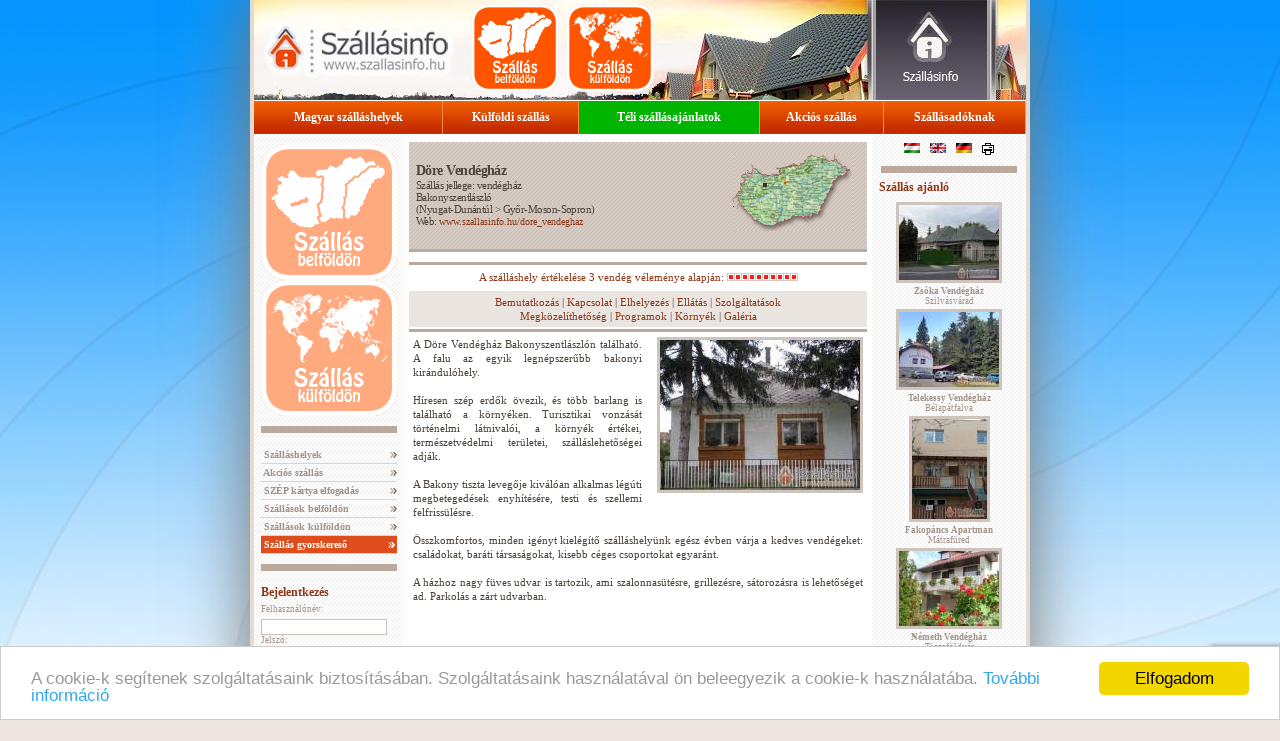

--- FILE ---
content_type: text/html; charset=UTF-8
request_url: https://www.szallasinfo.hu/dore_vendeghaz/index.php?show_ctx=1
body_size: 8687
content:
<!DOCTYPE HTML PUBLIC "-//W3C//DTD HTML 4.01 Transitional//EN"
   "http://www.w3.org/TR/html4/loose.dtd">
  
<!--   url -->
<!--   Szallasinfo.hu designed and launched by WebGuru Bt. http://www.webguru.hu/ Hungary -->
<html lang="hu">
<head>
	<title>Döre Vendégház - Bakonyszentlászló</title>
	<meta name="viewport" content="width=device-width, initial-scale=1.0">
		<meta name="Description" content="Döre Vendégház - A Döre Vendégház Bakonyszentlászlón található.">
		
	<meta name="keywords" content="Döre Vendégház, Bakonyszentlászló, Bakonyszentlászlón, bakonyszentlászlói, Győr-Moson-Sopron, Nyugat-Dunántúl, nyugat-dunántúli, Nyugat-Dunántúlon, turisztika, Balaton, magyar, Sopron, Dudar, Abda, hegy, nyugat, kelet">
	<meta name="robots" content="all">
	<meta name="Author" content="WebGuru Bt. - http://www.webguru.hu">
	<link rel="alternate" media="only screen and (max-width: 640px)" href="http://m.szallasinfo.hu/dore_vendeghaz/index.php?show_ctx=1" >
	<link rel="canonical" href="https://www.szallasinfo.hu/dore_vendeghaz/index.php?show_ctx=1" />
	<link rel="alternate" href="https://www.szallasinfo.hu/dore_vendeghaz/index.php?show_ctx=1&ln=1" hreflang="hu-hu" />
<link rel="alternate" href="https://www.szallasinfo.hu/dore_vendeghaz/index.php?show_ctx=1&ln=2" hreflang="en-gb" />
<link rel="alternate" href="https://www.szallasinfo.hu/dore_vendeghaz/index.php?show_ctx=1&ln=3" hreflang="de-de" />
	<meta http-equiv="Content-Language" content="hu">
	<meta http-equiv="Content-Style-Type" content="text/css">
	<script type="text/javascript" src="../szallasinfo/jquery.js"></script>
	<script type="text/javascript" src="https://maps.google.com/maps?file=api&amp;v=2&amp;sensor=false&amp;key=AIzaSyCVRV313gOooPY3z9kdQCNne7TZfrPul4k"></script>
	<script language="javascript" src="../szallasinfo/szallasinfo.js"></script>
	<link href="../css/szallasinfo.css" rel="stylesheet" type="text/css">
	<script src="https://www.google.com/recaptcha/api.js?render=6LeDLPIUAAAAAGuiZPU2Ur1i8HjdJ1rt3A3P8aPs"></script>

	<link rel="apple-touch-icon" sizes="57x57" href="../pic/favicon/apple-icon-57x57.png">
	<link rel="apple-touch-icon" sizes="60x60" href="../pic/favicon/apple-icon-60x60.png">
	<link rel="apple-touch-icon" sizes="72x72" href="../pic/favicon/apple-icon-72x72.png">
	<link rel="apple-touch-icon" sizes="76x76" href="../pic/favicon/apple-icon-76x76.png">
	<link rel="apple-touch-icon" sizes="114x114" href="../pic/favicon/apple-icon-114x114.png">
	<link rel="apple-touch-icon" sizes="120x120" href="../pic/favicon/apple-icon-120x120.png">
	<link rel="apple-touch-icon" sizes="144x144" href="../pic/favicon/apple-icon-144x144.png">
	<link rel="apple-touch-icon" sizes="152x152" href="../pic/favicon/apple-icon-152x152.png">
	<link rel="apple-touch-icon" sizes="180x180" href="../pic/favicon/apple-icon-180x180.png">
	<link rel="icon" type="image/png" sizes="192x192"  href="../pic/favicon/android-icon-192x192.png">
	<link rel="icon" type="image/png" sizes="32x32" href="../pic/favicon/favicon-32x32.png">
	<link rel="icon" type="image/png" sizes="96x96" href="../pic/favicon/favicon-96x96.png">
	<link rel="icon" type="image/png" sizes="16x16" href="../pic/favicon/favicon-16x16.png">
	<link rel="manifest" href="../pic/favicon/manifest.json">
	<meta name="msapplication-TileColor" content="#ffffff">
	<meta name="msapplication-TileImage" content="../pic/favicon/ms-icon-144x144.png">
	<meta name="theme-color" content="#ffffff">
	
	<meta name="twitter:card" content="summary" />
	<meta name="twitter:title" content="Szállásinfo" />
	<meta name="twitter:description" content="Magyarországi és külföldi szálláskereső portál" />
	<meta name="twitter:image" content="https://www.szallasinfo.hu/pic/favicon/twitter-og-image.jpg" />
	<meta property="og:locale" content="hu" />
	<meta property="og:type" content="website" />
	<meta property="og:title" content="Szállásinfo" />
	<meta property="og:description" content="Magyarországi és külföldi szálláskereső portál" />
	<meta property="og:url" content="https://www.szallasinfo.hu" />
	<meta property="og:image" content="https://www.szallasinfo.hu/pic/favicon/twitter-og-image.jpg" />

<script language="javascript">

function nyeremeny(cim)
{
	nyer=open(cim,"nyer","width=500,height=500,menubar=no,status=no,scrollbars=no, resizeable=no, left=20,top=20");
}

</script>
<!-- Begin Cookie Consent plugin by Silktide - http://silktide.com/cookieconsent -->
<script type="text/javascript">
    window.cookieconsent_options = {"message":"A cookie-k segítenek szolgáltatásaink biztosításában. Szolgáltatásaink használatával ön beleegyezik a cookie-k használatába.","dismiss":"Elfogadom","learnMore":"További információ","link":"https://www.szallasinfo.hu/szallasinfo/adatvedelem.php","theme":"light-bottom"};
</script>

<script type="text/javascript" src="//cdnjs.cloudflare.com/ajax/libs/cookieconsent2/1.0.10/cookieconsent.min.js"></script>
<!-- End Cookie Consent plugin -->

</head>
<body topmargin="0" bottommargin="0" leftmargin="0" rightmargin="0" marginwidth="0" marginheight="0" onLoad="javascript:eltol('nyerbox');">
<center>
<table class="main" border="0" cellpadding="0" cellspacing="0" width="772" height="100%">
	<tr height="100">
	<td height="100" valign="top">
	<ul id="fm_720x100">
  <li id="fm_szallasinfo"><a href="https://www.szallasinfo.hu" alt="Szállásinfo - Szállás Magyarországon, szállások külföldön, belföldi és külföldi szálláshelyek, online szállásfoglalás." title="Szállásinfo - Szállás Magyarországon, szállások külföldön, belföldi és külföldi szálláshelyek, online szállásfoglalás."></a></li>
  <li id="fm_szallas_belfoldon"><a href="../szallas/szallas.php" title="Szállások belföldön" title="Szállások belföldön"></a></li>
  <li id="fm_szallas_kulfoldon"><a href="../szallas/szallas_kulfold.php" title="Szállások külföldön"></a></li>
</ul>		<table border="0" class="fm" bgcolor="d84300" cellpadding="0" cellspacing="0" width="772" height="33">
			<tr>
			<td valign="middle" align="center"><center><div class="fmpt"><a href="../szallas/szallas.php" class="l">Magyar szálláshelyek</a></div></center></td>
			<td valign="middle" align="center"><center><div class="fmpt"><a href="../szallas/szallas_kulfold.php" class="l">Külföldi szállás</a></div></center></td>	<td valign="middle" align="center"><center><div class="fmpt"><a href="../szallas/akcio_lastminute.php?jelleg=8&r=2" class="l" style="background-color: #00B400;">Téli szállásajánlatok</a></div></center></td>
			<td valign="middle" align="center"><center><div class="fmpt"><a href="../szallas/akcio_lastminute.php" class="l">Akciós szállás</a></div></center></td>
			<td valign="middle" align="center"><center><div class="fmpt"><a href="../szallasinfo/hirdetes.php" class="l">Szállásadóknak</a></div></center></td>
			</tr>
		</table>		<table border="0" cellpadding="0" cellspacing="0" width="772" class="cent3col">
			<tr>
				<td width="136" valign="top" class="baloszlop">
	<ul id="bm_csempeul">
  <li id="bm_szallas_belfoldon"><a href="../szallas/szallas.php" title="Szállások belföldön"></a></li>
  <li id="bm_szallas_kulfoldon"><a href="../szallas/szallas_kulfold.php" title="Szállások külföldön"></a></li>
</ul>

<center><img src="../pic/divider.gif" alt="" width=136 height=7 vspace=10></center>

				<img src="../pic/spacer.gif" alt="" height="3" border="0" width="136">

				<table border="0" cellpadding="0" cellspacing="0" width="100%">
			
				<tr><td class="balmenu"><div class="bmpt"><a href="../szallas/szallas.php" title="Szálláshelyek" class="f">&nbsp;Szálláshelyek</a></div></td></tr>
				<tr><td class="balmenu"><div class="bmpt"><a href="../szallas/akcio_lastminute.php" class="f" title="Akciós szállás">&nbsp;Akciós szállás</a></div></td></tr>
				<tr><td class="balmenu"><div class="bmpt"><a href="../szallas/szep_kartya_elfogadohelyek.php" style="letter-spacing:-0.02em" title="SZÉP kártya elfogadóhelyek" class="f">&nbsp;SZÉP kártya elfogadás</a></div></td></tr>
				<tr><td class="balmenu"><div class="bmpt"><a href="../szallas/katalogus.php" title="Szállások belföldön" class="f">&nbsp;Szállások belföldön</a></div></td></tr>
				<tr><td class="balmenu"><div class="bmpt"><a href="../szallas/szallas_kulfold.php" title="Szállások külföldön" class="f">&nbsp;Szállások külföldön</a></div></td></tr>
				<tr><td class="balmenu"><div class="bmpt"><a href="../szallas/szallas.php" class="narancs" >&nbsp;Szállás gyorskereső</a></div></td></tr>
				</table>

<center><img src="../pic/divider.gif" alt="" width="136" height="7" vspace="10"></center><a class="bordocim" href="#bejelentkezes" name="bejelentkezes">Bejelentkezés</a>
<p>
<script language="javascript">
			function trim(str)
			{  while(str.charAt(0) == (" ") )
			  {  str = str.substring(1);
			  }
			  while(str.charAt(str.length-1) == " " )
			  {  str = str.substring(0,str.length-1);
			  }
			  return str;
			}

function th(pass)
{
document.login.pass.value = hex_md5(trim(pass));
}
</script>
<form name="login" method="post" action="../szallasinfo/login.php">
<label>Felhasználónév:<br>
<input type="text" name="usernev"></label><br>
<label>Jelszó:<br>
<input type="password" name="pass_clear" onKeyUp="javascript:th(this.value);" onBlur="javascript:th(this.value);" onChange="javascript:th(this.value);"></label><br>
<input type="hidden" name="pass" value="">
<input type="image" src="../pic/belep.gif" style="margin-top: 7px; border:none; width:94px;" alt="">
</form>
<script language="javascript">
document.login.pass.value="";
</script>
<br><a href="../szallasinfo/elf_jelsz.php">&#187; Elfelejtett jelszó</a>
</p>
<!--

<center><img src="../pic/divider.gif" alt="" width="136" height="7" vspace="10"></center>

<center><a href="http://www.szallasdepo.hu" target=_blank><img src="../pic/szallasdepo_logo_120.jpg" title="Több ezer szállás. Szállások Magyarországon és külföldön"></a></center>

-->


<center><img src="../pic/divider.gif" alt="" width="136" height="7" vspace="10"></center>
<a class="bordocim" href="../szallas/hirlevel.php">Hírlevél</a>
				
<p>Értesüljön elsőként a szálláshelyek akciós ajánlatairól, és vegyen részt ingyenes nyereményjátékunkban!<form  method="post" action="../szallasinfo/kuldes.php">
	<input 
		type="hidden" 
		name="szolgaltatas" 
		value="Feliratkozás hírlevélre">

	<input 
		type="hidden" 
		id="google_recaptcha_token" 
		name="google_recaptcha_token" 
		>
	<br>
	<label for="hirlevel_veznev">Vezetéknév:</label>
	<input 
		id="hirlevel_veznev"
		type="text" 
		style="width: 90%;"
		name="vezeteknev" 
		class="hirlfel" 
		size="15" 
		required>
		<br>
	<label for="hirlevel_kernev">Keresztnév:</label>
	<input
		id="hirlevel_kernev"
		type="text" 
		style="width: 90%;"
		name="keresztnev" 
		class="hirlfel"
		required> 
		<br>
	<label for="hirlevel_email">E-mail cím (@):</label>
	<input
		id="hirlevel_email"
		type="text" 
		class="hirlfel" 
		style="width: 90%;"
		name="hirlcim" 
		size="15" 
		required>

		<br><br>
	<label style="display: block;"><input type="checkbox" required name="elolvastam" value="elolvastam">Elolvastam és elfogadom az <a href="https://www.szallasinfo.hu/adatvedelmi_tajekoztato.pdf" target="_blank">Adatkezelési tájékoztatót</a></label>
	<label style="display: block;"><input type="checkbox" required name="hozzajarulok" value="hozzajarulok">Hozzájárulok reklámtartalmú e-mailek fogadásához.</label>
<br>
	<input 
		type="image" 
		src="../pic/hp_left_feliratkozok.gif" 
		style="margin-top: 7px; border:none; width:94px;" alt=""></form>
</p>
<center><img src="../pic/divider.gif" alt="" width="136" height="7" vspace="10"></center>


<center><img src="../pic/divider.gif" alt="" width="136" height="7" vspace="10"></center>




			</td>
			<td width="472" valign="top" class="kozep">


		<!-- header -->
		<center>
			<table border="0" cellpadding="0" cellspacing="0" class="kozfejl">
				<tr>
					<td>
						<h1><b>Döre Vendégház</b></h1><a name=ctx></a>Szállás jellege: vendégház<br><a class=ncs href=../szallasok/bakonyszentlaszlo.php>Bakonyszentlászló</a><br>(<a class=ncs href=../szallas/regio.php?r=5>Nyugat-Dunántúl</a> > <a class=ncs href=../szallas/megye.php?m=7>Győr-Moson-Sopron</a>)<br>
						Web: <a href="https://www.szallasinfo.hu/dore_vendeghaz">www.szallasinfo.hu/dore_vendeghaz</a>

					</td>
					<td width="30%">
						<div style="display:block;">
<img src="../pic/terkep_kicsi2.gif" border="0" alt="Bakonyszentlászló">
<img src="../pic/pix.gif" width=4 height=4 style="display:block; position:relative; bottom:48px; left:31px;" alt="A Győr-Moson-Sopron megyei Döre Vendégház Bakonyszentlászlón">
</div>

					</td>
				</tr>
				<tr>
					<th colspan="2"><img src="../pic/divider.gif" alt="" width="100%" height="3"></th>
				</tr>
			</table>
		</center>
	
	

<!-- AddThis Button BEGIN -->
<center><table width=444 class="noborder">
<tr><td class="sharepad"><!--<a class="addthis_button"></a>--></td>
<td><a href=#addthisfb name=addthisfb class="addthis_button_facebook_like" fb:like:layout="button_count"></a></td>
<td><g:plusone size="medium" href="http://www.szallasinfo.hu/index.php"></g:plusone></td>
<td><a href=#addthistw name=addthistw  class="addthis_button_tweet"></a></td>
<td class="sharepad"><a href=#email name=email class="addthis_button_email"></a></td></tr></table></center>
<script type="text/javascript">var addthis_config = {"data_track_clickback":true};</script>
<script type="text/javascript" src="https://s7.addthis.com/js/250/addthis_widget.js#username=szallasinfo"></script>
<!-- AddThis Button END -->
<center><img src="../pic/divider.gif" alt="" width="458" height="3" vspace="0"></center>

		<div id="velemeny">
	<center><a href="../szallasinfo/ertekelesek.php?sz=dore_vendeghaz">A szálláshely értékelése 3 vendég véleménye alapján: <img src="../pic/ertekeles/10.gif" width=71 height=8 border=0></a></center>
	</div>
			<center>
			<div class="oldalak">
			<center><a href="../dore_vendeghaz/index.php#bemu">Bemutatkozás</a>
 | <a href="/dore_vendeghaz/index.php?show_ctx=1#ctx">Kapcsolat</a>
 | 			<a href="../dore_vendeghaz/index.php#elhelyezes">Elhelyezés</a>
 | 			<a href="../dore_vendeghaz/index.php#ellatas">Ellátás</a>
 | 			<a href="../dore_vendeghaz/index.php#szolgaltatas">Szolgáltatások</a>
<br>			<a href="../dore_vendeghaz/index.php#megkozelites">Megközelíthetőség</a>
 | 			<a href="../dore_vendeghaz/index.php#programok">Programok</a>
 | 			<a href="../dore_vendeghaz/index.php#latnivalok">Környék</a>
 | 			<a href="../dore_vendeghaz/index.php#galeria">Galéria</a>
			</center>
			</div>
		</center>

	<center><img src="../pic/divider.gif" alt="" width="458" height="3" vspace="0"></center>
	<!-- header_end --><div>
<a name=bemu></a><a href="#galeria"><img alt="Döre Vendégház - Bakonyszentlászló" src="szallas/szallas/1.jpg" class="szallas100x75" align="right" style="margin-left: 15px;"></a>A Döre Vendégház Bakonyszentlászlón található. A falu az egyik legnépszerűbb bakonyi kirándulóhely. <br><br>Híresen szép erdők övezik, és több barlang is található a környéken. Turisztikai vonzását történelmi látnivalói, a környék értékei, természetvédelmi területei, szálláslehetőségei adják.<br><br>A Bakony tiszta levegője kiválóan alkalmas légúti megbetegedések enyhítésére, testi és szellemi felfrissülésre.<br><br>Összkomfortos, minden igényt kielégítő szálláshelyünk egész évben várja a kedves vendégeket: családokat, baráti társaságokat, kisebb céges csoportokat egyaránt.<br><br>A házhoz nagy füves udvar is tartozik, ami szalonnasütésre, grillezésre, sátorozásra is lehetőséget ad. Parkolás a zárt udvarban.
</div>
	<a class="booking_foglalas_gomb" href="https://www.booking.com/hotel/hu/dore-vendeghaz.hu.html?aid=1207310" target="_blank">Árak, foglalás &#187;</a>		<center>
			<div class="oldalak">
<a name="elhelyezes"></a>
			<center><b>Elhelyezés</b></center>			</div>
		</center>
		<center><img src="../pic/divider.gif" alt="" width="458" height="3" vspace="0"></center>
<div>
A vendégek rendelkezésére áll három szoba (maximum 10 fő részére), fürdőszoba tusolóval, egybenyitott tágas nappali-étkező-konyha.<br><br><b>A szobák felszereltsége:</b><ul><li>1. szoba: kisszoba, két külön heverő, TV, komód<br><li>2. szoba: barna szoba, 1 db franciaágy, 1 db heverő, 1 db pótágy, TV, ruhásszekrény, <br><li>3. szoba: nagyszoba, 1 db franciaágy, 1 db emeletes ágy, 1 db gyermek utazóágy, TV, ruhásszekrény, komód</ul>
</div>
		<center>
			<div class="oldalak">
<a name="ellatas"></a>
			<center><b>Ellátás</b></center>			</div>
		</center>
		<center><img src="../pic/divider.gif" alt="" width="458" height="3" vspace="0"></center>
<div>
Teljesen felszerelt konyhával rendelkezik a vendégház, így az étkezés önellátással oldható meg. A szomszéd településen viszont megtalálható egy nívós étterem.
</div>
		<center>
			<div class="oldalak">
<a name="szolgaltatas"></a>
			<center><b>Szolgáltatások</b></center>			</div>
		</center>
		<center><img src="../pic/divider.gif" alt="" width="458" height="3" vspace="0"></center>
<div>
Felszerelt konyha, grillezőhely, játszótér, gyermekjátszó, nemdohányzó szobák, önálló vendégház, rádió a szobában, saját kert, TV a szobában, zárt parkoló, zuhanyozós szobák, családbarát.
</div>
		<center>
			<div class="oldalak">
<a name="megkozelites"></a>
			<center><b>Megközelíthetőség</b></center>			</div>
		</center>
		<center><img src="../pic/divider.gif" alt="" width="458" height="3" vspace="0"></center>
<div>
Autóval: 82-es számú főút, Veszprém és Győr között félúton, Veszprémvarsánynál lekanyarodva, Fenyőfő irányába.<br><br>Tömegközlekedéssel: vonattal a Bakony legszebb vasútvonala érinti a falut, Veszprém-Győri vasútvonal.<br><br>Autóbusszal: Győr-Veszprém távolsági buszokkal.
</div>
		<center>
			<div class="oldalak">
<a name="terkep"></a>
			<center><b>Térkép</b></center>			</div>
		</center>
		<center><img src="../pic/divider.gif" alt="" width="458" height="3" vspace="0"></center>

    <link rel="stylesheet" href="https://unpkg.com/leaflet@1.7.1/dist/leaflet.css" integrity="sha512-xodZBNTC5n17Xt2atTPuE1HxjVMSvLVW9ocqUKLsCC5CXdbqCmblAshOMAS6/keqq/sMZMZ19scR4PsZChSR7A==" crossorigin=""/>
    <script src="https://unpkg.com/leaflet@1.7.1/dist/leaflet.js" integrity="sha512-XQoYMqMTK8LvdxXYG3nZ448hOEQiglfqkJs1NOQV44cWnUrBc8PkAOcXy20w0vlaXaVUearIOBhiXZ5V3ynxwA==" crossorigin=""></script>


<div id="mapid" style="width: 448px; height: 300px;"></div>
<script>

	var mymap = L.map('mapid').setView([47.381249, 17.804914], 14);
		mymap.scrollWheelZoom.disable();

	L.tileLayer('https://{s}.tile.openstreetmap.org/{z}/{x}/{y}.png', {
		maxZoom: 18,
		attribution: 'Map data &copy; <a href="https://www.openstreetmap.org/">OpenStreetMap</a> contributors, ' +
			'<a href="https://creativecommons.org/licenses/by-sa/2.0/">CC-BY-SA</a>, ' +
			'Imagery © <a href="https://www.mapbox.com/">Mapbox</a>',
		id: 'mapbox/streets-v11',
		tileSize: 512,
		zoomOffset: -1
	}).addTo(mymap);

	L.marker([47.381249, 17.804914]).addTo(mymap);

	var popup = L.popup();

</script>
		<center>
			<div class="oldalak">
<a name="programok"></a>
			<center><b>Programok</b></center>			</div>
		</center>
		<center><img src="../pic/divider.gif" alt="" width="458" height="3" vspace="0"></center>
<div>
<b>Programlehetőségek Bakonyszentlászlón:</b>  (a programok igény szerint rendelhetők)<ul><li>lovaglás, lovaskocsikázás, télen lovasszánozás <br><li>borkóstolás (borospincék)<br><li>állatsimogatás<br><li>játszótér a gyerekeknek<br><li>horgászási lehetőség a közelben lévő Erdei Horgásztónál</ul>
</div>
		<center>
			<div class="oldalak">
<a name="latnivalok"></a>
			<center><b>A környék látnivalói</b></center>			</div>
		</center>
		<center><img src="../pic/divider.gif" alt="" width="458" height="3" vspace="0"></center>
<div>
Gyönyörű kirándulóhelyek várják a természet szerelmeseit. A területet behálózzák a turistautak. Nevezetes természeti látnivalók: az Ördögrét, a Cuha-völgye, és a betyárbarlangok. <br><br>Valamint a Veszprémtől Győrbe vezető országút mentén, festői környezetben, a Várhegy Kelet-Nyugati irányában húzódó, dachsteini mészkő-szirtjének éles gerincén álló a még romos állapotában is páratlanul szép XIII.században épült gótikus Csesznek Vár.
</div>
		<center>
			<div class="oldalak">
<a name="galeria"></a>
			<center><b>Döre Vendégház - Galéria</b></center>			</div>
		</center>
		<center><img src="../pic/divider.gif" alt="" width="458" height="3" vspace="0"></center>
	<br><center><table border=0 cellpadding=5 cellspacing=0>
<tr>
<td valign=middle><center><a href="../szallas/galeria.php?d=dore_vendeghaz&n=1#galeria"><img alt="Döre Vendégház - Bakonyszentlászló - Nagyításhoz kattintson a képre!" title="Döre Vendégház - Bakonyszentlászló - Nagyításhoz kattintson a képre!" src="../dore_vendeghaz/szallas/szallas/szallas/1.jpg" class="szallas100x75"></center></td>
<td valign=middle><center><a href="../szallas/galeria.php?d=dore_vendeghaz&n=2#galeria"><img alt="Döre Vendégház - Bakonyszentlászló - Nagyításhoz kattintson a képre!" title="Döre Vendégház - Bakonyszentlászló - Nagyításhoz kattintson a képre!" src="../dore_vendeghaz/szallas/szallas/szallas/2.jpg" class="szallas100x75"></center></td>
<td valign=middle><center><a href="../szallas/galeria.php?d=dore_vendeghaz&n=3#galeria"><img alt="Döre Vendégház - Bakonyszentlászló - Nagyításhoz kattintson a képre!" title="Döre Vendégház - Bakonyszentlászló - Nagyításhoz kattintson a képre!" src="../dore_vendeghaz/szallas/szallas/szallas/3.jpg" class="szallas100x75"></center></td>
</tr>
<tr>
<td valign=middle><center><a href="../szallas/galeria.php?d=dore_vendeghaz&n=4#galeria"><img alt="Döre Vendégház - Bakonyszentlászló - Nagyításhoz kattintson a képre!" title="Döre Vendégház - Bakonyszentlászló - Nagyításhoz kattintson a képre!" src="../dore_vendeghaz/szallas/szallas/szallas/4.jpg" class="szallas100x75"></center></td>
<td valign=middle><center><a href="../szallas/galeria.php?d=dore_vendeghaz&n=5#galeria"><img alt="Döre Vendégház - Bakonyszentlászló - Nagyításhoz kattintson a képre!" title="Döre Vendégház - Bakonyszentlászló - Nagyításhoz kattintson a képre!" src="../dore_vendeghaz/szallas/szallas/szallas/5.jpg" class="szallas100x75"></center></td>
<td valign=middle><center><a href="../szallas/galeria.php?d=dore_vendeghaz&n=6#galeria"><img alt="Döre Vendégház - Bakonyszentlászló - Nagyításhoz kattintson a képre!" title="Döre Vendégház - Bakonyszentlászló - Nagyításhoz kattintson a képre!" src="../dore_vendeghaz/szallas/szallas/szallas/6.jpg" class="szallas100x75"></center></td>
</tr>
<tr>
<td valign=middle><center><a href="../szallas/galeria.php?d=dore_vendeghaz&n=7#galeria"><img alt="Döre Vendégház - Bakonyszentlászló - Nagyításhoz kattintson a képre!" title="Döre Vendégház - Bakonyszentlászló - Nagyításhoz kattintson a képre!" src="../dore_vendeghaz/szallas/szallas/szallas/7.jpg" class="szallas100x75"></center></td>
<td valign=middle><center><a href="../szallas/galeria.php?d=dore_vendeghaz&n=8#galeria"><img alt="Döre Vendégház - Bakonyszentlászló - Nagyításhoz kattintson a képre!" title="Döre Vendégház - Bakonyszentlászló - Nagyításhoz kattintson a képre!" src="../dore_vendeghaz/szallas/szallas/szallas/8.jpg" class="szallas100x75"></center></td>
<td valign=middle><center><a href="../szallas/galeria.php?d=dore_vendeghaz&n=9#galeria"><img alt="Döre Vendégház - Bakonyszentlászló - Nagyításhoz kattintson a képre!" title="Döre Vendégház - Bakonyszentlászló - Nagyításhoz kattintson a képre!" src="../dore_vendeghaz/szallas/szallas/szallas/9.jpg" class="szallas100x75"></center></td>
</tr>
<tr>
<td valign=middle><center><a href="../szallas/galeria.php?d=dore_vendeghaz&n=10#galeria"><img alt="Döre Vendégház - Bakonyszentlászló - Nagyításhoz kattintson a képre!" title="Döre Vendégház - Bakonyszentlászló - Nagyításhoz kattintson a képre!" src="../dore_vendeghaz/szallas/szallas/szallas/10.jpg" class="szallas100x75"></center></td>
<td valign=middle><center><a href="../szallas/galeria.php?d=dore_vendeghaz&n=11#galeria"><img alt="Döre Vendégház - Bakonyszentlászló - Nagyításhoz kattintson a képre!" title="Döre Vendégház - Bakonyszentlászló - Nagyításhoz kattintson a képre!" src="../dore_vendeghaz/szallas/szallas/szallas/11.jpg" class="szallas100x75"></center></td>
<td valign=middle><center><a href="../szallas/galeria.php?d=dore_vendeghaz&n=12#galeria"><img alt="Döre Vendégház - Bakonyszentlászló - Nagyításhoz kattintson a képre!" title="Döre Vendégház - Bakonyszentlászló - Nagyításhoz kattintson a képre!" src="../dore_vendeghaz/szallas/szallas/szallas/12.jpg" class="szallas100x75"></center></td>
</tr>
	</table></center>	<a class="booking_foglalas_gomb" href="https://www.booking.com/hotel/hu/dore-vendeghaz.hu.html?aid=1207310" target="_blank">Árak, foglalás &#187;</a><br>
<center><img src="../pic/divider.gif" alt="" width="458" height="3" vspace="0"></center>
<!-- AddThis Button BEGIN -->
<center><table width=444 class="noborder">
<tr><td class="sharepad"><!--<a class="addthis_button"></a>--></td>
<td><a href=#addthisfb name=addthisfb class="addthis_button_facebook_like" fb:like:layout="button_count"></a></td>
<td><g:plusone size="medium" href="http://www.szallasinfo.hu/index.php"></g:plusone></td>
<td><a href=#addthistw name=addthistw  class="addthis_button_tweet"></a></td>
<td class="sharepad"><a href=#email name=email class="addthis_button_email"></a></td></tr></table></center>
<script type="text/javascript">var addthis_config = {"data_track_clickback":true};</script>
<script type="text/javascript" src="https://s7.addthis.com/js/250/addthis_widget.js#username=szallasinfo"></script>
<!-- AddThis Button END -->
<center><img src="../pic/divider.gif" alt="" width="458" height="3" vspace="0"></center>
		<center>
			<div class="oldalak">
			<center><a href="../dore_vendeghaz/index.php#bemu">Bemutatkozás</a>
 | <a href="/dore_vendeghaz/index.php?show_ctx=1#ctx">Kapcsolat</a>
 | 			<a href="../dore_vendeghaz/index.php#elhelyezes">Elhelyezés</a>
 | 			<a href="../dore_vendeghaz/index.php#ellatas">Ellátás</a>
 | 			<a href="../dore_vendeghaz/index.php#szolgaltatas">Szolgáltatások</a>
<br>			<a href="../dore_vendeghaz/index.php#megkozelites">Megközelíthetőség</a>
 | 			<a href="../dore_vendeghaz/index.php#programok">Programok</a>
 | 			<a href="../dore_vendeghaz/index.php#latnivalok">Környék</a>
 | 			<a href="../dore_vendeghaz/index.php#galeria">Galéria</a>
<br>			<a href="#top">Oldal teteje</a>
			</center>
			</div>
		</center>
<div>
<br><b>Települések a közelben (távolság szerinti sorrendben):</b><br><a href=../szallasok/bakonyszentlaszlo.php>Bakonyszentlászló</a>, <a href=../szallasok/csesznek.php>Csesznek</a>, <a href=../szallasok/porva-szepalmapuszta.php>Porva-Szépalmapuszta</a>, <a href=../szallasok/zirc-tundermajor.php>Zirc-Tündérmajor</a>, <b><a href=../szallasok/zirc.php>Zirc</a></b>, <a href=../szallasok/sokoropatka.php>Sokorópátka</a>, <a href=../szallasok/dudar.php>Dudar</a>, <a href=../szallasok/bakonybel.php>Bakonybél</a>, <a href=../szallasok/lokut.php>Lókút</a>, <a href=../szallasok/nyul.php>Nyúl</a>, <a href=../szallasok/jasd.php>Jásd</a>, <a href=../szallasok/nemetbanya.php>Németbánya</a>, <b><a href=../szallasok/kisber.php>Kisbér</a></b>, <a href=../szallasok/bakonyjako.php>Bakonyjákó</a>, <a href=../szallasok/venek.php>Vének</a>, <b><a href=../szallasok/papa.php>Pápa</a></b>, <b><a href=../szallasok/veszprem.php>Veszprém</a></b>, <a href=../szallasok/dobronte.php>Döbrönte</a>, <b><a href=../szallasok/babolna.php>Bábolna</a></b>, <a href=../szallasok/ganna.php>Ganna</a>, <b><a href=../szallasok/gyor.php>Győr</a></b>, <a href=../szallasok/magyarpolany.php>Magyarpolány</a>, <b><a href=../szallasok/balatonfuzfo.php>Balatonfűzfő</a></b>, <a href=../szallasok/abda.php>Abda</a>, <a href=../szallasok/balatonkenese.php>Balatonkenese</a>, <b><a href=../szallasok/komarom.php>Komárom</a></b>
</div>
	
					</td>
				<td width="150" valign="top" class="jobboszlop">
	<div id="nyelvvalaszto">
	<a href="?ln=1"><img alt="Szállásinfo - magyar változat" src="../pic/flag_hu.png" alt="Magyar" title="Magyar" vspace="0"></a>
	<a href="?ln=2"><img alt="Szállásinfo - English version" src="../pic/flag_en.png" alt="English" title="English" vspace="0"></a>
	<a href="?ln=3"><img alt="Szállásinfo - Deutsch" src="../pic/flag_de.png" alt="Deutsch" title="Deutsch" vspace="0"></a>

	<a href="?w=pf" class="f"><img src="../pic/printerfriendly.png" alt="Oldal nyomtatása" title="Oldal nyomtatása"></a>

</div>




<center><img src="../pic/divider.gif" alt="" width="136" height="7" vspace="5"></center>
	
		<a class="bordocim" href="#ajanlo" name="ajanlo">Szállás ajánló</a><br>
		<center><a href="../zsoka_vendeghaz/index.php"><img class="szallas100x75" src="../zsoka_vendeghaz/100x75.jpg" alt="Szállás neve: Zsóka Vendégház - Szilvásvárad (Észak-Magyarország - Heves)"></a><br><a href="../zsoka_vendeghaz/index.php"><b>Zsóka Vendégház</b><br>Szilvásvárad</a></center><center><a href="../telekessy/index.php"><img class="szallas100x75" src="../telekessy/100x75.jpg" alt="Szállás neve: Telekessy Vendégház - Bélapátfalva (Észak-Magyarország - Heves)"></a><br><a href="../telekessy/index.php"><b>Telekessy Vendégház</b><br>Bélapátfalva</a></center><center><a href="../fakopancs_apartman/index.php"><img class="szallas100x75" src="../fakopancs_apartman/75x100.jpg" alt="Szállás neve: Fakopáncs Apartman - Mátrafüred (Észak-Magyarország - Heves)"></a><br><a href="../fakopancs_apartman/index.php"><b>Fakopáncs Apartman</b><br>Mátrafüred</a></center><center><a href="../nemeth_vendeghaz_tiszafoldvar/index.php"><img class="szallas100x75" src="../nemeth_vendeghaz_tiszafoldvar/100x75.jpg" alt="Szállás neve: Németh Vendégház - Tiszaföldvár (Észak-Alföld - Jász-Nagykun-Szolnok)"></a><br><a href="../nemeth_vendeghaz_tiszafoldvar/index.php"><b>Németh Vendégház</b><br>Tiszaföldvár</a></center><center><a href="../achim_utcai_szallas/index.php"><img class="szallas100x75" src="../achim_utcai_szallas/100x75.jpg" alt="Szállás neve: Áchim utcai szállás - Szolnok (Észak-Alföld - Jász-Nagykun-Szolnok)"></a><br><a href="../achim_utcai_szallas/index.php"><b>Áchim utcai szállás</b><br>Szolnok</a></center><center><a href="../ametiszt_apartman_sarvar/index.php"><img class="szallas100x75" src="../ametiszt_apartman_sarvar/100x75.jpg" alt="Szállás neve: Ametiszt Apartman - Sárvár (Nyugat-Dunántúl - Vas)"></a><br><a href="../ametiszt_apartman_sarvar/index.php"><b>Ametiszt Apartman</b><br>Sárvár</a></center><center><a href="../marta_vendeghaz/index.php"><img class="szallas100x75" src="../marta_vendeghaz/100x75.jpg" alt="Szállás neve: Márta Vendégház - Diósjenő (Észak-Magyarország - Nógrád)"></a><br><a href="../marta_vendeghaz/index.php"><b>Márta Vendégház</b><br>Diósjenő</a></center>		<br>

<center><img src="../pic/divider.gif" alt="" width="136" height="7" vspace="10"></center>
<a class="bordocim" href="../szallas/akcio_lastminute.php">Csomagok</a><br>

<a href="../szallas/akcio_lastminute.php">További csomagajánlatok &#187;</a><br><br>
<center><img src="../pic/divider.gif" alt="" width="136" height="7" vspace="10"></center>


<!--
<a class="bordocim" href="#hirdetes" name="hirdetes">Hirdetés</a><br>
<center>
</center>
<br>
<center><img src="../pic/divider.gif" alt="" width="136" height="7" vspace="10"></center>
<br>
<a class="bordocim" href="https://www.facebook.com/szallasinfo">Facebook</a><br><br>
-->


<!-- 
<center><br>
<br><br></center>-->				
				</td>
			</tr>
		</table>

			<table border="0" class="am" bgcolor="d84300" cellpadding="0" cellspacing="0" width="772" height="22">
			<tr>
			<td valign="middle" align="center"><center><div class="ampt"><a href="../szallas/qsrc.php" class="l">Szálláshelyek</a></div></center></td>
			<td valign="middle" align="center"><center><div class="ampt"><a href="../szallas/katalogus.php" class="l">Szállások katalógusa</a></div></center></td>
			<td valign="middle" align="center"><center><div class="ampt"><a href="../szallas/szallas.php?mapstart" class="l">Térképes szálláskereső</a></div></center></td>
			<td valign="middle" align="center"><center><div class="ampt"><a href="../szallas/akcio_lastminute.php" class="l">Akciós szállás</a></div></center></td>
			<td valign="middle" align="center"><center><div class="ampt"><a href="../szallasinfo/hirdetes.php" class="l">Szállásadóknak</a></div></center></td>

			</tr>
		</table>

<div class="hpfooter">




<br>
<center>
<a href="https://www.szallasinfo.hu" id="footerlogo"><img alt="Szállásinfo - Szállás Magyarországon, szállások, belföldi szálláshelyek, online szállásfoglalás." src="../pic/footer_logo.png" border="0"></a>
<a href="../szallasinfo/kapcsolat.php">Szerkesztőség</a> |
<a href="https://www.szallasinfo.hu/adatvedelmi_tajekoztato.pdf" target="_blank" >Adatkezelési Tájékoztató</a> |
<a href="https://www.szallasinfo.eu" target="_blank" >Szállásinfo.eu</a>
<br><br>
&copy Copyright <a href="http://www.webguru.hu" target="_blank">WebGuru Bt.</a><br>Minden jog fenntartva.</center>
</div>
<br>
	</td>
	</tr>
	</table>
</center>

<script src="https://www.google-analytics.com/urchin.js" type="text/javascript">
</script>
<script type="text/javascript">
_uacct = "UA-3166598-1";
urchinTracker();
</script>
<script type="text/javascript">
/* <![CDATA[ */
var google_conversion_id = 1021279561;
var google_custom_params = window.google_tag_params;
var google_remarketing_only = true;
/* ]]> */
</script>
<script type="text/javascript" src="//www.googleadservices.com/pagead/conversion.js">
</script>
<noscript>
<div style="display:inline;">
<img height="1" width="1" style="border-style:none;" alt="" src="//googleads.g.doubleclick.net/pagead/viewthroughconversion/1021279561/?guid=ON&amp;script=0"/>
</div>
</noscript>
<script>
grecaptcha.ready(function() {
    grecaptcha.execute('6LeDLPIUAAAAAGuiZPU2Ur1i8HjdJ1rt3A3P8aPs', {action: 'homepage'}).then(function(token) {
       document.getElementById("google_recaptcha_token").value = token;
    });
    grecaptcha.execute('6LeDLPIUAAAAAGuiZPU2Ur1i8HjdJ1rt3A3P8aPs', {action: 'homepage'}).then(function(token) {
       document.getElementById("google_recaptcha_token_feliratkozo_oldal").value = token;
    });
});
</script>
</body>
</html>



--- FILE ---
content_type: text/html; charset=utf-8
request_url: https://www.google.com/recaptcha/api2/anchor?ar=1&k=6LeDLPIUAAAAAGuiZPU2Ur1i8HjdJ1rt3A3P8aPs&co=aHR0cHM6Ly93d3cuc3phbGxhc2luZm8uaHU6NDQz&hl=en&v=N67nZn4AqZkNcbeMu4prBgzg&size=invisible&anchor-ms=20000&execute-ms=30000&cb=y4b4627hr5hb
body_size: 48618
content:
<!DOCTYPE HTML><html dir="ltr" lang="en"><head><meta http-equiv="Content-Type" content="text/html; charset=UTF-8">
<meta http-equiv="X-UA-Compatible" content="IE=edge">
<title>reCAPTCHA</title>
<style type="text/css">
/* cyrillic-ext */
@font-face {
  font-family: 'Roboto';
  font-style: normal;
  font-weight: 400;
  font-stretch: 100%;
  src: url(//fonts.gstatic.com/s/roboto/v48/KFO7CnqEu92Fr1ME7kSn66aGLdTylUAMa3GUBHMdazTgWw.woff2) format('woff2');
  unicode-range: U+0460-052F, U+1C80-1C8A, U+20B4, U+2DE0-2DFF, U+A640-A69F, U+FE2E-FE2F;
}
/* cyrillic */
@font-face {
  font-family: 'Roboto';
  font-style: normal;
  font-weight: 400;
  font-stretch: 100%;
  src: url(//fonts.gstatic.com/s/roboto/v48/KFO7CnqEu92Fr1ME7kSn66aGLdTylUAMa3iUBHMdazTgWw.woff2) format('woff2');
  unicode-range: U+0301, U+0400-045F, U+0490-0491, U+04B0-04B1, U+2116;
}
/* greek-ext */
@font-face {
  font-family: 'Roboto';
  font-style: normal;
  font-weight: 400;
  font-stretch: 100%;
  src: url(//fonts.gstatic.com/s/roboto/v48/KFO7CnqEu92Fr1ME7kSn66aGLdTylUAMa3CUBHMdazTgWw.woff2) format('woff2');
  unicode-range: U+1F00-1FFF;
}
/* greek */
@font-face {
  font-family: 'Roboto';
  font-style: normal;
  font-weight: 400;
  font-stretch: 100%;
  src: url(//fonts.gstatic.com/s/roboto/v48/KFO7CnqEu92Fr1ME7kSn66aGLdTylUAMa3-UBHMdazTgWw.woff2) format('woff2');
  unicode-range: U+0370-0377, U+037A-037F, U+0384-038A, U+038C, U+038E-03A1, U+03A3-03FF;
}
/* math */
@font-face {
  font-family: 'Roboto';
  font-style: normal;
  font-weight: 400;
  font-stretch: 100%;
  src: url(//fonts.gstatic.com/s/roboto/v48/KFO7CnqEu92Fr1ME7kSn66aGLdTylUAMawCUBHMdazTgWw.woff2) format('woff2');
  unicode-range: U+0302-0303, U+0305, U+0307-0308, U+0310, U+0312, U+0315, U+031A, U+0326-0327, U+032C, U+032F-0330, U+0332-0333, U+0338, U+033A, U+0346, U+034D, U+0391-03A1, U+03A3-03A9, U+03B1-03C9, U+03D1, U+03D5-03D6, U+03F0-03F1, U+03F4-03F5, U+2016-2017, U+2034-2038, U+203C, U+2040, U+2043, U+2047, U+2050, U+2057, U+205F, U+2070-2071, U+2074-208E, U+2090-209C, U+20D0-20DC, U+20E1, U+20E5-20EF, U+2100-2112, U+2114-2115, U+2117-2121, U+2123-214F, U+2190, U+2192, U+2194-21AE, U+21B0-21E5, U+21F1-21F2, U+21F4-2211, U+2213-2214, U+2216-22FF, U+2308-230B, U+2310, U+2319, U+231C-2321, U+2336-237A, U+237C, U+2395, U+239B-23B7, U+23D0, U+23DC-23E1, U+2474-2475, U+25AF, U+25B3, U+25B7, U+25BD, U+25C1, U+25CA, U+25CC, U+25FB, U+266D-266F, U+27C0-27FF, U+2900-2AFF, U+2B0E-2B11, U+2B30-2B4C, U+2BFE, U+3030, U+FF5B, U+FF5D, U+1D400-1D7FF, U+1EE00-1EEFF;
}
/* symbols */
@font-face {
  font-family: 'Roboto';
  font-style: normal;
  font-weight: 400;
  font-stretch: 100%;
  src: url(//fonts.gstatic.com/s/roboto/v48/KFO7CnqEu92Fr1ME7kSn66aGLdTylUAMaxKUBHMdazTgWw.woff2) format('woff2');
  unicode-range: U+0001-000C, U+000E-001F, U+007F-009F, U+20DD-20E0, U+20E2-20E4, U+2150-218F, U+2190, U+2192, U+2194-2199, U+21AF, U+21E6-21F0, U+21F3, U+2218-2219, U+2299, U+22C4-22C6, U+2300-243F, U+2440-244A, U+2460-24FF, U+25A0-27BF, U+2800-28FF, U+2921-2922, U+2981, U+29BF, U+29EB, U+2B00-2BFF, U+4DC0-4DFF, U+FFF9-FFFB, U+10140-1018E, U+10190-1019C, U+101A0, U+101D0-101FD, U+102E0-102FB, U+10E60-10E7E, U+1D2C0-1D2D3, U+1D2E0-1D37F, U+1F000-1F0FF, U+1F100-1F1AD, U+1F1E6-1F1FF, U+1F30D-1F30F, U+1F315, U+1F31C, U+1F31E, U+1F320-1F32C, U+1F336, U+1F378, U+1F37D, U+1F382, U+1F393-1F39F, U+1F3A7-1F3A8, U+1F3AC-1F3AF, U+1F3C2, U+1F3C4-1F3C6, U+1F3CA-1F3CE, U+1F3D4-1F3E0, U+1F3ED, U+1F3F1-1F3F3, U+1F3F5-1F3F7, U+1F408, U+1F415, U+1F41F, U+1F426, U+1F43F, U+1F441-1F442, U+1F444, U+1F446-1F449, U+1F44C-1F44E, U+1F453, U+1F46A, U+1F47D, U+1F4A3, U+1F4B0, U+1F4B3, U+1F4B9, U+1F4BB, U+1F4BF, U+1F4C8-1F4CB, U+1F4D6, U+1F4DA, U+1F4DF, U+1F4E3-1F4E6, U+1F4EA-1F4ED, U+1F4F7, U+1F4F9-1F4FB, U+1F4FD-1F4FE, U+1F503, U+1F507-1F50B, U+1F50D, U+1F512-1F513, U+1F53E-1F54A, U+1F54F-1F5FA, U+1F610, U+1F650-1F67F, U+1F687, U+1F68D, U+1F691, U+1F694, U+1F698, U+1F6AD, U+1F6B2, U+1F6B9-1F6BA, U+1F6BC, U+1F6C6-1F6CF, U+1F6D3-1F6D7, U+1F6E0-1F6EA, U+1F6F0-1F6F3, U+1F6F7-1F6FC, U+1F700-1F7FF, U+1F800-1F80B, U+1F810-1F847, U+1F850-1F859, U+1F860-1F887, U+1F890-1F8AD, U+1F8B0-1F8BB, U+1F8C0-1F8C1, U+1F900-1F90B, U+1F93B, U+1F946, U+1F984, U+1F996, U+1F9E9, U+1FA00-1FA6F, U+1FA70-1FA7C, U+1FA80-1FA89, U+1FA8F-1FAC6, U+1FACE-1FADC, U+1FADF-1FAE9, U+1FAF0-1FAF8, U+1FB00-1FBFF;
}
/* vietnamese */
@font-face {
  font-family: 'Roboto';
  font-style: normal;
  font-weight: 400;
  font-stretch: 100%;
  src: url(//fonts.gstatic.com/s/roboto/v48/KFO7CnqEu92Fr1ME7kSn66aGLdTylUAMa3OUBHMdazTgWw.woff2) format('woff2');
  unicode-range: U+0102-0103, U+0110-0111, U+0128-0129, U+0168-0169, U+01A0-01A1, U+01AF-01B0, U+0300-0301, U+0303-0304, U+0308-0309, U+0323, U+0329, U+1EA0-1EF9, U+20AB;
}
/* latin-ext */
@font-face {
  font-family: 'Roboto';
  font-style: normal;
  font-weight: 400;
  font-stretch: 100%;
  src: url(//fonts.gstatic.com/s/roboto/v48/KFO7CnqEu92Fr1ME7kSn66aGLdTylUAMa3KUBHMdazTgWw.woff2) format('woff2');
  unicode-range: U+0100-02BA, U+02BD-02C5, U+02C7-02CC, U+02CE-02D7, U+02DD-02FF, U+0304, U+0308, U+0329, U+1D00-1DBF, U+1E00-1E9F, U+1EF2-1EFF, U+2020, U+20A0-20AB, U+20AD-20C0, U+2113, U+2C60-2C7F, U+A720-A7FF;
}
/* latin */
@font-face {
  font-family: 'Roboto';
  font-style: normal;
  font-weight: 400;
  font-stretch: 100%;
  src: url(//fonts.gstatic.com/s/roboto/v48/KFO7CnqEu92Fr1ME7kSn66aGLdTylUAMa3yUBHMdazQ.woff2) format('woff2');
  unicode-range: U+0000-00FF, U+0131, U+0152-0153, U+02BB-02BC, U+02C6, U+02DA, U+02DC, U+0304, U+0308, U+0329, U+2000-206F, U+20AC, U+2122, U+2191, U+2193, U+2212, U+2215, U+FEFF, U+FFFD;
}
/* cyrillic-ext */
@font-face {
  font-family: 'Roboto';
  font-style: normal;
  font-weight: 500;
  font-stretch: 100%;
  src: url(//fonts.gstatic.com/s/roboto/v48/KFO7CnqEu92Fr1ME7kSn66aGLdTylUAMa3GUBHMdazTgWw.woff2) format('woff2');
  unicode-range: U+0460-052F, U+1C80-1C8A, U+20B4, U+2DE0-2DFF, U+A640-A69F, U+FE2E-FE2F;
}
/* cyrillic */
@font-face {
  font-family: 'Roboto';
  font-style: normal;
  font-weight: 500;
  font-stretch: 100%;
  src: url(//fonts.gstatic.com/s/roboto/v48/KFO7CnqEu92Fr1ME7kSn66aGLdTylUAMa3iUBHMdazTgWw.woff2) format('woff2');
  unicode-range: U+0301, U+0400-045F, U+0490-0491, U+04B0-04B1, U+2116;
}
/* greek-ext */
@font-face {
  font-family: 'Roboto';
  font-style: normal;
  font-weight: 500;
  font-stretch: 100%;
  src: url(//fonts.gstatic.com/s/roboto/v48/KFO7CnqEu92Fr1ME7kSn66aGLdTylUAMa3CUBHMdazTgWw.woff2) format('woff2');
  unicode-range: U+1F00-1FFF;
}
/* greek */
@font-face {
  font-family: 'Roboto';
  font-style: normal;
  font-weight: 500;
  font-stretch: 100%;
  src: url(//fonts.gstatic.com/s/roboto/v48/KFO7CnqEu92Fr1ME7kSn66aGLdTylUAMa3-UBHMdazTgWw.woff2) format('woff2');
  unicode-range: U+0370-0377, U+037A-037F, U+0384-038A, U+038C, U+038E-03A1, U+03A3-03FF;
}
/* math */
@font-face {
  font-family: 'Roboto';
  font-style: normal;
  font-weight: 500;
  font-stretch: 100%;
  src: url(//fonts.gstatic.com/s/roboto/v48/KFO7CnqEu92Fr1ME7kSn66aGLdTylUAMawCUBHMdazTgWw.woff2) format('woff2');
  unicode-range: U+0302-0303, U+0305, U+0307-0308, U+0310, U+0312, U+0315, U+031A, U+0326-0327, U+032C, U+032F-0330, U+0332-0333, U+0338, U+033A, U+0346, U+034D, U+0391-03A1, U+03A3-03A9, U+03B1-03C9, U+03D1, U+03D5-03D6, U+03F0-03F1, U+03F4-03F5, U+2016-2017, U+2034-2038, U+203C, U+2040, U+2043, U+2047, U+2050, U+2057, U+205F, U+2070-2071, U+2074-208E, U+2090-209C, U+20D0-20DC, U+20E1, U+20E5-20EF, U+2100-2112, U+2114-2115, U+2117-2121, U+2123-214F, U+2190, U+2192, U+2194-21AE, U+21B0-21E5, U+21F1-21F2, U+21F4-2211, U+2213-2214, U+2216-22FF, U+2308-230B, U+2310, U+2319, U+231C-2321, U+2336-237A, U+237C, U+2395, U+239B-23B7, U+23D0, U+23DC-23E1, U+2474-2475, U+25AF, U+25B3, U+25B7, U+25BD, U+25C1, U+25CA, U+25CC, U+25FB, U+266D-266F, U+27C0-27FF, U+2900-2AFF, U+2B0E-2B11, U+2B30-2B4C, U+2BFE, U+3030, U+FF5B, U+FF5D, U+1D400-1D7FF, U+1EE00-1EEFF;
}
/* symbols */
@font-face {
  font-family: 'Roboto';
  font-style: normal;
  font-weight: 500;
  font-stretch: 100%;
  src: url(//fonts.gstatic.com/s/roboto/v48/KFO7CnqEu92Fr1ME7kSn66aGLdTylUAMaxKUBHMdazTgWw.woff2) format('woff2');
  unicode-range: U+0001-000C, U+000E-001F, U+007F-009F, U+20DD-20E0, U+20E2-20E4, U+2150-218F, U+2190, U+2192, U+2194-2199, U+21AF, U+21E6-21F0, U+21F3, U+2218-2219, U+2299, U+22C4-22C6, U+2300-243F, U+2440-244A, U+2460-24FF, U+25A0-27BF, U+2800-28FF, U+2921-2922, U+2981, U+29BF, U+29EB, U+2B00-2BFF, U+4DC0-4DFF, U+FFF9-FFFB, U+10140-1018E, U+10190-1019C, U+101A0, U+101D0-101FD, U+102E0-102FB, U+10E60-10E7E, U+1D2C0-1D2D3, U+1D2E0-1D37F, U+1F000-1F0FF, U+1F100-1F1AD, U+1F1E6-1F1FF, U+1F30D-1F30F, U+1F315, U+1F31C, U+1F31E, U+1F320-1F32C, U+1F336, U+1F378, U+1F37D, U+1F382, U+1F393-1F39F, U+1F3A7-1F3A8, U+1F3AC-1F3AF, U+1F3C2, U+1F3C4-1F3C6, U+1F3CA-1F3CE, U+1F3D4-1F3E0, U+1F3ED, U+1F3F1-1F3F3, U+1F3F5-1F3F7, U+1F408, U+1F415, U+1F41F, U+1F426, U+1F43F, U+1F441-1F442, U+1F444, U+1F446-1F449, U+1F44C-1F44E, U+1F453, U+1F46A, U+1F47D, U+1F4A3, U+1F4B0, U+1F4B3, U+1F4B9, U+1F4BB, U+1F4BF, U+1F4C8-1F4CB, U+1F4D6, U+1F4DA, U+1F4DF, U+1F4E3-1F4E6, U+1F4EA-1F4ED, U+1F4F7, U+1F4F9-1F4FB, U+1F4FD-1F4FE, U+1F503, U+1F507-1F50B, U+1F50D, U+1F512-1F513, U+1F53E-1F54A, U+1F54F-1F5FA, U+1F610, U+1F650-1F67F, U+1F687, U+1F68D, U+1F691, U+1F694, U+1F698, U+1F6AD, U+1F6B2, U+1F6B9-1F6BA, U+1F6BC, U+1F6C6-1F6CF, U+1F6D3-1F6D7, U+1F6E0-1F6EA, U+1F6F0-1F6F3, U+1F6F7-1F6FC, U+1F700-1F7FF, U+1F800-1F80B, U+1F810-1F847, U+1F850-1F859, U+1F860-1F887, U+1F890-1F8AD, U+1F8B0-1F8BB, U+1F8C0-1F8C1, U+1F900-1F90B, U+1F93B, U+1F946, U+1F984, U+1F996, U+1F9E9, U+1FA00-1FA6F, U+1FA70-1FA7C, U+1FA80-1FA89, U+1FA8F-1FAC6, U+1FACE-1FADC, U+1FADF-1FAE9, U+1FAF0-1FAF8, U+1FB00-1FBFF;
}
/* vietnamese */
@font-face {
  font-family: 'Roboto';
  font-style: normal;
  font-weight: 500;
  font-stretch: 100%;
  src: url(//fonts.gstatic.com/s/roboto/v48/KFO7CnqEu92Fr1ME7kSn66aGLdTylUAMa3OUBHMdazTgWw.woff2) format('woff2');
  unicode-range: U+0102-0103, U+0110-0111, U+0128-0129, U+0168-0169, U+01A0-01A1, U+01AF-01B0, U+0300-0301, U+0303-0304, U+0308-0309, U+0323, U+0329, U+1EA0-1EF9, U+20AB;
}
/* latin-ext */
@font-face {
  font-family: 'Roboto';
  font-style: normal;
  font-weight: 500;
  font-stretch: 100%;
  src: url(//fonts.gstatic.com/s/roboto/v48/KFO7CnqEu92Fr1ME7kSn66aGLdTylUAMa3KUBHMdazTgWw.woff2) format('woff2');
  unicode-range: U+0100-02BA, U+02BD-02C5, U+02C7-02CC, U+02CE-02D7, U+02DD-02FF, U+0304, U+0308, U+0329, U+1D00-1DBF, U+1E00-1E9F, U+1EF2-1EFF, U+2020, U+20A0-20AB, U+20AD-20C0, U+2113, U+2C60-2C7F, U+A720-A7FF;
}
/* latin */
@font-face {
  font-family: 'Roboto';
  font-style: normal;
  font-weight: 500;
  font-stretch: 100%;
  src: url(//fonts.gstatic.com/s/roboto/v48/KFO7CnqEu92Fr1ME7kSn66aGLdTylUAMa3yUBHMdazQ.woff2) format('woff2');
  unicode-range: U+0000-00FF, U+0131, U+0152-0153, U+02BB-02BC, U+02C6, U+02DA, U+02DC, U+0304, U+0308, U+0329, U+2000-206F, U+20AC, U+2122, U+2191, U+2193, U+2212, U+2215, U+FEFF, U+FFFD;
}
/* cyrillic-ext */
@font-face {
  font-family: 'Roboto';
  font-style: normal;
  font-weight: 900;
  font-stretch: 100%;
  src: url(//fonts.gstatic.com/s/roboto/v48/KFO7CnqEu92Fr1ME7kSn66aGLdTylUAMa3GUBHMdazTgWw.woff2) format('woff2');
  unicode-range: U+0460-052F, U+1C80-1C8A, U+20B4, U+2DE0-2DFF, U+A640-A69F, U+FE2E-FE2F;
}
/* cyrillic */
@font-face {
  font-family: 'Roboto';
  font-style: normal;
  font-weight: 900;
  font-stretch: 100%;
  src: url(//fonts.gstatic.com/s/roboto/v48/KFO7CnqEu92Fr1ME7kSn66aGLdTylUAMa3iUBHMdazTgWw.woff2) format('woff2');
  unicode-range: U+0301, U+0400-045F, U+0490-0491, U+04B0-04B1, U+2116;
}
/* greek-ext */
@font-face {
  font-family: 'Roboto';
  font-style: normal;
  font-weight: 900;
  font-stretch: 100%;
  src: url(//fonts.gstatic.com/s/roboto/v48/KFO7CnqEu92Fr1ME7kSn66aGLdTylUAMa3CUBHMdazTgWw.woff2) format('woff2');
  unicode-range: U+1F00-1FFF;
}
/* greek */
@font-face {
  font-family: 'Roboto';
  font-style: normal;
  font-weight: 900;
  font-stretch: 100%;
  src: url(//fonts.gstatic.com/s/roboto/v48/KFO7CnqEu92Fr1ME7kSn66aGLdTylUAMa3-UBHMdazTgWw.woff2) format('woff2');
  unicode-range: U+0370-0377, U+037A-037F, U+0384-038A, U+038C, U+038E-03A1, U+03A3-03FF;
}
/* math */
@font-face {
  font-family: 'Roboto';
  font-style: normal;
  font-weight: 900;
  font-stretch: 100%;
  src: url(//fonts.gstatic.com/s/roboto/v48/KFO7CnqEu92Fr1ME7kSn66aGLdTylUAMawCUBHMdazTgWw.woff2) format('woff2');
  unicode-range: U+0302-0303, U+0305, U+0307-0308, U+0310, U+0312, U+0315, U+031A, U+0326-0327, U+032C, U+032F-0330, U+0332-0333, U+0338, U+033A, U+0346, U+034D, U+0391-03A1, U+03A3-03A9, U+03B1-03C9, U+03D1, U+03D5-03D6, U+03F0-03F1, U+03F4-03F5, U+2016-2017, U+2034-2038, U+203C, U+2040, U+2043, U+2047, U+2050, U+2057, U+205F, U+2070-2071, U+2074-208E, U+2090-209C, U+20D0-20DC, U+20E1, U+20E5-20EF, U+2100-2112, U+2114-2115, U+2117-2121, U+2123-214F, U+2190, U+2192, U+2194-21AE, U+21B0-21E5, U+21F1-21F2, U+21F4-2211, U+2213-2214, U+2216-22FF, U+2308-230B, U+2310, U+2319, U+231C-2321, U+2336-237A, U+237C, U+2395, U+239B-23B7, U+23D0, U+23DC-23E1, U+2474-2475, U+25AF, U+25B3, U+25B7, U+25BD, U+25C1, U+25CA, U+25CC, U+25FB, U+266D-266F, U+27C0-27FF, U+2900-2AFF, U+2B0E-2B11, U+2B30-2B4C, U+2BFE, U+3030, U+FF5B, U+FF5D, U+1D400-1D7FF, U+1EE00-1EEFF;
}
/* symbols */
@font-face {
  font-family: 'Roboto';
  font-style: normal;
  font-weight: 900;
  font-stretch: 100%;
  src: url(//fonts.gstatic.com/s/roboto/v48/KFO7CnqEu92Fr1ME7kSn66aGLdTylUAMaxKUBHMdazTgWw.woff2) format('woff2');
  unicode-range: U+0001-000C, U+000E-001F, U+007F-009F, U+20DD-20E0, U+20E2-20E4, U+2150-218F, U+2190, U+2192, U+2194-2199, U+21AF, U+21E6-21F0, U+21F3, U+2218-2219, U+2299, U+22C4-22C6, U+2300-243F, U+2440-244A, U+2460-24FF, U+25A0-27BF, U+2800-28FF, U+2921-2922, U+2981, U+29BF, U+29EB, U+2B00-2BFF, U+4DC0-4DFF, U+FFF9-FFFB, U+10140-1018E, U+10190-1019C, U+101A0, U+101D0-101FD, U+102E0-102FB, U+10E60-10E7E, U+1D2C0-1D2D3, U+1D2E0-1D37F, U+1F000-1F0FF, U+1F100-1F1AD, U+1F1E6-1F1FF, U+1F30D-1F30F, U+1F315, U+1F31C, U+1F31E, U+1F320-1F32C, U+1F336, U+1F378, U+1F37D, U+1F382, U+1F393-1F39F, U+1F3A7-1F3A8, U+1F3AC-1F3AF, U+1F3C2, U+1F3C4-1F3C6, U+1F3CA-1F3CE, U+1F3D4-1F3E0, U+1F3ED, U+1F3F1-1F3F3, U+1F3F5-1F3F7, U+1F408, U+1F415, U+1F41F, U+1F426, U+1F43F, U+1F441-1F442, U+1F444, U+1F446-1F449, U+1F44C-1F44E, U+1F453, U+1F46A, U+1F47D, U+1F4A3, U+1F4B0, U+1F4B3, U+1F4B9, U+1F4BB, U+1F4BF, U+1F4C8-1F4CB, U+1F4D6, U+1F4DA, U+1F4DF, U+1F4E3-1F4E6, U+1F4EA-1F4ED, U+1F4F7, U+1F4F9-1F4FB, U+1F4FD-1F4FE, U+1F503, U+1F507-1F50B, U+1F50D, U+1F512-1F513, U+1F53E-1F54A, U+1F54F-1F5FA, U+1F610, U+1F650-1F67F, U+1F687, U+1F68D, U+1F691, U+1F694, U+1F698, U+1F6AD, U+1F6B2, U+1F6B9-1F6BA, U+1F6BC, U+1F6C6-1F6CF, U+1F6D3-1F6D7, U+1F6E0-1F6EA, U+1F6F0-1F6F3, U+1F6F7-1F6FC, U+1F700-1F7FF, U+1F800-1F80B, U+1F810-1F847, U+1F850-1F859, U+1F860-1F887, U+1F890-1F8AD, U+1F8B0-1F8BB, U+1F8C0-1F8C1, U+1F900-1F90B, U+1F93B, U+1F946, U+1F984, U+1F996, U+1F9E9, U+1FA00-1FA6F, U+1FA70-1FA7C, U+1FA80-1FA89, U+1FA8F-1FAC6, U+1FACE-1FADC, U+1FADF-1FAE9, U+1FAF0-1FAF8, U+1FB00-1FBFF;
}
/* vietnamese */
@font-face {
  font-family: 'Roboto';
  font-style: normal;
  font-weight: 900;
  font-stretch: 100%;
  src: url(//fonts.gstatic.com/s/roboto/v48/KFO7CnqEu92Fr1ME7kSn66aGLdTylUAMa3OUBHMdazTgWw.woff2) format('woff2');
  unicode-range: U+0102-0103, U+0110-0111, U+0128-0129, U+0168-0169, U+01A0-01A1, U+01AF-01B0, U+0300-0301, U+0303-0304, U+0308-0309, U+0323, U+0329, U+1EA0-1EF9, U+20AB;
}
/* latin-ext */
@font-face {
  font-family: 'Roboto';
  font-style: normal;
  font-weight: 900;
  font-stretch: 100%;
  src: url(//fonts.gstatic.com/s/roboto/v48/KFO7CnqEu92Fr1ME7kSn66aGLdTylUAMa3KUBHMdazTgWw.woff2) format('woff2');
  unicode-range: U+0100-02BA, U+02BD-02C5, U+02C7-02CC, U+02CE-02D7, U+02DD-02FF, U+0304, U+0308, U+0329, U+1D00-1DBF, U+1E00-1E9F, U+1EF2-1EFF, U+2020, U+20A0-20AB, U+20AD-20C0, U+2113, U+2C60-2C7F, U+A720-A7FF;
}
/* latin */
@font-face {
  font-family: 'Roboto';
  font-style: normal;
  font-weight: 900;
  font-stretch: 100%;
  src: url(//fonts.gstatic.com/s/roboto/v48/KFO7CnqEu92Fr1ME7kSn66aGLdTylUAMa3yUBHMdazQ.woff2) format('woff2');
  unicode-range: U+0000-00FF, U+0131, U+0152-0153, U+02BB-02BC, U+02C6, U+02DA, U+02DC, U+0304, U+0308, U+0329, U+2000-206F, U+20AC, U+2122, U+2191, U+2193, U+2212, U+2215, U+FEFF, U+FFFD;
}

</style>
<link rel="stylesheet" type="text/css" href="https://www.gstatic.com/recaptcha/releases/N67nZn4AqZkNcbeMu4prBgzg/styles__ltr.css">
<script nonce="DIRjKgU0ocClml4R2y6MBw" type="text/javascript">window['__recaptcha_api'] = 'https://www.google.com/recaptcha/api2/';</script>
<script type="text/javascript" src="https://www.gstatic.com/recaptcha/releases/N67nZn4AqZkNcbeMu4prBgzg/recaptcha__en.js" nonce="DIRjKgU0ocClml4R2y6MBw">
      
    </script></head>
<body><div id="rc-anchor-alert" class="rc-anchor-alert"></div>
<input type="hidden" id="recaptcha-token" value="[base64]">
<script type="text/javascript" nonce="DIRjKgU0ocClml4R2y6MBw">
      recaptcha.anchor.Main.init("[\x22ainput\x22,[\x22bgdata\x22,\x22\x22,\[base64]/[base64]/[base64]/[base64]/[base64]/UltsKytdPUU6KEU8MjA0OD9SW2wrK109RT4+NnwxOTI6KChFJjY0NTEyKT09NTUyOTYmJk0rMTxjLmxlbmd0aCYmKGMuY2hhckNvZGVBdChNKzEpJjY0NTEyKT09NTYzMjA/[base64]/[base64]/[base64]/[base64]/[base64]/[base64]/[base64]\x22,\[base64]\x22,\[base64]/Ck8KJDMOowpPDpMOFfsKJw6Y5NsKZwogMwrPCksKMSG1kwqMzw5F0wr8Kw6vDt8KeT8K2woR8ZQDCgUcbw4AdYwMKwostw6XDpMOCwpLDkcKQw58jwoBTGnXDuMKCwrPDtnzClMOEbMKSw6vCuMK5ScKZLcOqTCTDmsKbVXrDqMKVDMOVWF/Ct8O0TsOSw4hbfcKTw6fCp0lPwqk0bQ8CwpDDkHPDjcOJwoDDlsKRHz5xw6TDmMOIwofCvHXCgT9Ewrt+S8O/[base64]/DrMK/SUANex4EDTHCgsOjNsOiw6NKHsK0w7pYF1zCrD3Co0PCgWDCvcOOUgnDssOjD8Kfw68bf8KwLi/CtsKUOBgpRMKsGC5ww4RkYsKAcQzDrsOqwqTClR11VsK0Zwszwps/w6/ChMOVGsK4UMOdw5xEwpzDq8Khw7vDtVkbH8O4wp1+wqHDpG86w53DmwDCnsKbwo4CwpHDhQfDixF/w5ZOXsKzw77ChXfDjMKqwo3Dp8OHw7s1C8OewocBL8KlXsKYSMKUwq3DvxZ6w6FyXF8lMmYnQRPDt8KhISLDvMOqasOXw5bCnxLDm8Kfbh8sLcO4Tx0tU8OIDyXDig8PCcKlw53Cl8K1LFjDmmXDoMOXwozCk8K3ccKfw6LCug/[base64]/CscKfQnpywrRMwrRDw5fDncOxZE81w53DvMKTwpTDscK4wozDu8O4eXPCsx8aI8K/[base64]/DmcOlw7jCksKRwq5pbMKrERHCt8OVAMKbf8K6wowsw6bDpVo4woDDtHNew6/DrElgIRXDpmTChcK3wo7Dk8Kuw6NOGgRRw6zCmcK9IMKzw4NvwoHCnMOGw5XDisKFGMOWw7vCimwDw4wEdVA5w6B2BsOkUxoOw5gxwozDrUcZw5TDmsOWFR59ex3DpXbCjMOtw4TDjMKewrhRWBd1wo7DohXCgsKLXDl/woLCm8KWw7ofNGkFw6HDh3rCusKQwpUnGsK1RMKLwoPDr2nCr8OgwodZw4hlAcOtwpsRTcKNw77Dr8K4wojChEPDmMKdwrRJwqNSwqJSesOfw7BZwrDClSx7A0PDnMOZw5g/PSQew4HDpi/[base64]/CuDbCosKbWHkswpLDr3xcwpzDocKkw6TCksOLLnbDojTDpwbDmXxqEcO9EzwKwoDCscKbL8O1FUcOYcKew5U/w6jDvsOpQMKFZkrDrzPCr8K4JsOeO8Kxw6Amw6DCpDsIVMKzw4czwr9AwqNzw7x+w5g/wrzCusKrdzLDo018RwfChFPCuj4oWwImwqApwqzDvMO+wqhodsK3NA1cP8OVMMKSDcKmwohAw4tWWcOxK29PwqfCu8Opwp/[base64]/DpcK2TsOLBsKnw6RPGcOhecKIwpslakk7FFxnwpDDiCLCnnpbHMOfUW/Dj8K4BGXChsKDHcOSw6dSBHnCpBoseCfCnHFiwo1swrvDpXMQw6gsOMKtfns0N8Olw6EjwpFqcD9NCMOxw7YpZMOrZsKpVcOGfQXCksK5w7dcw5zDs8OFwqvDi8KGTmTDt8KSKMOYAMKOHmHDvCvDvMOEw7PCr8Oxw6NMwq/DocO7w4XCj8O+GFJtDcOxwqN5w4vCi0Z6JWzDt31UesOOwoLCq8Oew5IuS8KVO8OWdcKGw4rCiyplH8OUw6rDsnnDl8KQWS42w77DqTZ+QMOncHHDrMKmwp4fw5EXwqXDgEJFw5DDk8K0w5/Co0Yxw4zDtMOFN3pgw5bCo8K8fMKxwqJ8Y0ZVw7UMwpjCiGwAwoHClw5EeiHDrCLChz3Do8KqBsOwwroeXA7CsDfDvyrCrRnCuHs7wqlFwrsWw5TCjiTDpBzCt8OnQ3fCgm/[base64]/w4kBfSkXwonDk8O0wrfCo8KwIcOHw5YQwqrDq8Ocwq1HwqAfwq7Dp34Sd1zDoMKSUcKpw6scTMO1csKRZgvDqMOBH2xxwqnCvMKuPsKjNiHDrzPCo8OYccKnQcOSQMOVw40Rw7/ClxJrw7YnC8OYw5DDrsKvbyYbwpPCocODb8KDL0c4woUwRcOAwosuWsKPPMOawpBJw6rCtlEbOMK5GMKXOlnDpMOXXcKSw4LDvRM3Hm1YHmQ0GRc6wrrCiCw7NMOhw7PDucOww4vDosOubcODwqvDj8OkwoPDqABuKsOJSzXClsOIw5ZXwr/DisOCOsObfBPDtVLCnlBlwr7CusKRw4RaPnAkMsOFZ3nCn8OHwozDulFCf8OJbiPDqnNGw5HCq8K8aALDjyBVwojCtCbChiZ5fE/ClDEUGR0rHMKKwq/DtC/Dk8K2dFofwqhFwpvCpG9bIsKrAC7Dggggw6/Cr3caG8OIw5jDgzNDdmjCvsKSTxI4RAXCs0Zfw7oIw6wwIXlaw6h6B8KdbcO8MRBHU0BZw4LDrcO2eGvDpz81SDLCu0RjXMO8MsKYw5VsBVpowpFew6rCqwfCgMK/woB0P2fDr8KPXljDnjAEw5wrFBxHVS9HwozCn8KFw5nCr8K8w5/Do0PCt3dMIMOawpNdS8KQKXzCv3guwoDCtcKSw5jDk8OOw6rCkTfClBzDrMKXwrABwpnCssOueU9Td8Kgw4TDhXzDjDDCmx/Ct8OqGhhbSn1QH0Ybw5dSwpt3wpvDmMKTwoE5woHCil7DkiTDljJqWMOoKEAMNsKgMcOuwovDksK5YE8Gw7jDqcKdwplEw6jDm8K3TGfDncObbhzDmmw/wqcuT8KsfG0cw7k5w4glwrHDrDrCmgtvw5LDkMKzw40WAsOKwpPCnMK+wobDpn/[base64]/w7zDuMK6NsK4VT8Ma8KfwokdVFdxeVrDjcOhw4Mrw5/[base64]/DtsKQwogRw5DDiSh4S0QHesOIw5UZw4DDq3LDkkDDj8KDwpXDtDLCmsKawpNow4fCg2fDpmE9w4Z/JsK0b8Kjd2PDusKAwppPFcKhCkoVaMKAw4lkw4nCv3LDlcOOw4seEVYnw6c4dmxVwr14csOhAmbDj8Krb13CkMKNNsOrPwTCsQ7CqsOgw5rCksKVCgBIw49RwrBgIFgACsOBCsKBwozCm8O4EEbDk8OLw64jwqofw7Nwwr/CmcKARMOWw6jDjUHDjGfCi8KeeMK8MRxEw7bCvcKVwonClhlCw4jCucKtw7IrPcOXN8ONMcOnTwdcWcOlw6bDkggiY8KcXVsqAwHCiWrDncKROk1Qw6LDpEJawrI4OC7DpS1kwpHDuwPCuVciRkVUwrbCkx5neMOYwpcmwrDCug8rw7/CjyVQdsO1dsOMAcOWVsKANX7DhnIcw4fDhWfDmXRmGMK0woo3w4/Cv8OzWsKPNXDCocK3S8O2XsK3w4vDkcKuMSBQc8Ovw73CjHDCjiFWwq0pRsKewo/CsMOIOwcfa8O5w5vDsm84asKww7jChXbDq8K0w4xFJyZnwqTCjlTCvsKRwqc/wobDgsOhwrXDtEABZjfCgsOMDcKiw4fDscKqwrlrwo3CicKeaWfDvcKAeRvCqcK+dDPCqSLCg8OYXQfCsjfDm8KJw6ZjM8OPbcKeM8KKIh7DsMO6TsO4PMONaMK/[base64]/ClMOabcKLRsOpaF3DklthwqYKcMO5w7LDoBRBw7g6GcK8UgHDk8OTwp19woHCqX8fw6vCuVx2w4vDlzoWwosxwrp5Oj3DkcOROMOVwpMMwrXCpMO/wqfCjjHCnsK9UsKNwrPDusK6QMKlw7XCk0zCm8OOKknCvyNfKsKgwr3Co8OlcAtrw44dwrAsPSc6SsOiwovCvMKswrzCtFPCucOVw5ISZjbCuMKHUsKDwprCljURwr/Dl8OrwoUsJMOMwopNdMK3BCTDo8OEfATDp2zCsyjDjgDDm8Ocw4c7w63DqxZAICd4w57Dj0/Diz5+PWU0UcOMFsKGMXXDpcOjE2xRUxPDjUbDjcOyw710wrHDksK9w6g4w4oww7jCsxPDqcKkb3rChHjCpHZNw4PDksOFwrhlYcKlwpPCn1sHwqLCi8K1wp8Uw4TCi1h0FsOdRnvDn8KXA8KIw6U8wpVuQ1vCvsOcf2PCrXl7wo8wUcOvwqTDviLClcKUwplXw5/DkBsowq88w7DDpCLDuWPDpMOrw4/CgCfDjsK5wpzDssOmwoQZwrLDiElnDG5yw7YVYMKwSMOkAcONwphTaAPCnSbDuxPDu8KnOmHDkMOnwoTCpQ9Fw6vCm8OrRRvCmlIVZsKeSVjDvlsXGVJ1AMOJGm40akrDuUnDhG/DmcKqw6DDq8OaNsOOK1vDrcKpQmpXAcK/w7RdBzzDq3UfF8Onw7TCoMOaScOuwrDCrXrCp8OKw6UZwonDoyzDnsO2w45JwqoBwpjDp8KOHsKLw5FuwqrDkw/DsRJ8w6jDngLConTDjcOfDMKpc8OyCHhdwqBUwqZywpXDvFBOawp6wqlrNcKxEWEewoTCsGEHQBLCssO2ZcOywpREw6/CpsOqb8OEw67DmMK8WSLDm8KmS8Osw7TDkHNTwpIww7LDqcK8fUgnwqPDoSEww7vCmhPCuXh6bVDCi8ORw4DCm2wOw47Ch8KxOmJKw6/[base64]/Dq8Kaw4hGZ8O3JXYfwrFEw6/CtMKIQXEyKCwww4V5wodYwp3DmnjDsMKywpMpf8K8wqPCihLCoT/Du8KieDrDjRVOAzrDvMKdQCogOBrDt8ObSwtOFMO1w4ISRcOMw5LCtEvDjBRgwqZPLWs6wpcgWX3DjHbCkQTDm8OgwrHCsi4tJX7Co1wOw4/Cg8K+cH9YOFLDswkvWMKtwrPCp1zDtxnCscOFw63CpRPCnlDDh8O3woHDpsKEdsO9wr4qAmobbWTCiFjCsVVew47Dr8OHWgchM8ObworCiH7CgSAowpDDjWs5UsKBGkvCrSDCk8OYCcOpJg/Dr8OKW8K8PcKvw7rDkAAoWifDnV9qwoJjwr/CsMKSXMK+SsKxOcKAw7nDscO9wo5/wqkpwq7DpEjCvUYXX2NlwplNw4HCpU5bWHxtCh9aw7YFTUlAF8OewqHCmyrCsh0VEcOpw4Vlw4IywozDjMOQwrxOAUPDrMOoKVXCmEINwqNxwq3CgsKVI8Kxw6pHwr/CrEduLMO8w5/DvkzDgQLDgsKtw5RIwoRtKFEcwrjDqMK/w6bCsRkpworDn8KPw7R3Ghw2woDDqR3DoztPw6jCjzLDhDpCw4HDvgPCklIWw4XCpQHDuMOzNcO4cMKTwoHDlzLDpcO/J8OWVF8eworCrzPDnsKAwojCgsKbOcODwonDp0pKCsKGw7/[base64]/[base64]/CgsKOeCDCksKLwrt6w6TCm8OUZSoKO8KVwqXDpcOgwrQZD3l6DhFDwoLCqcKzwozDrcKYcsOSD8ODwobDpcOLWGVjwrVgw5xUTwxMw7vCvmTDgBZNecOkw5pjFG8Awp/ClsKkHmLDl2srfjNed8KMfcKqwqXDrsK0w7ESKcKRwrPDpsOYw6xuCEQzQcK6w4ZwRcKCBwzCpX/Dtl4LXcOmw4TDmm4/fG8AwozDtnwkwozDr0w1VFsCCcOaQixAw6jCqGnCvcKiecKgw47Cn2FXw7hvfiomUSHCvMOCw7pwwovDpcO9EW5SPsKhbh/CkHPCrcKEYkNbTGzCgcO1fx1qehoOw6YEw4TDlj7DiMKCIMOlN0vCq8KaLBfDhcObGDwWwozCjGHDr8Ofw4LDqMKiwotxw5rDr8OXXyfDs03DtkgEwoAowrTDgTJUw53CiWTCnDlqwpHDpiIAbMKOwovDinnCgAJew6USwpLCmcOJw5BpGCAvfsKaX8KUIMOpw6Brw6/CnsOsw5c4AFwtK8OVWTgrZSMXwrjDqmvChAMPMBY0w7rDnBpBwqPDjCp6w77CgwXDr8KDfMOiOmlIwqnDk8K+w6PDlcKjwr3CvcKxwrzDvsOZw4TCkkvDik5Qw49xwqfDqmzDisKJKWQBdBEKw5oBDXZhwpQ8H8OyJk99eQ/[base64]/CuMKDERETQ8Oaw5x0Y2A1EFzCgkzDnXoMw5lfwpBODwM2McOwwrZYFhDCgRXDjk8Sw5JzcDLCkcOlKUbDoMKdXgDCscKMwq9mDlBzehk7LzDCrsOIw67Cn2jCr8O/YsOhwrhjwrN1WMOZw4QnwqDDnMKOQMKcw4Rhw6sRZcO2Y8OIw4hycMKpC8O+w4oIwqMuDjZ/WUsFQcKOwo/DpTXChHt6KULDosKnwrrCk8OxwpbDt8KSNT8Nw5E5C8O4KVrDjcKxw5lJw5/Cn8ODCcOFwrHCsiUXwqvClsKyw75FLU9JwqjDo8KvcSNgQHLDmcOCwo3CkzN/LMOswojDp8O9wrDDtcKEMCbDplbDr8OBNMOew71EX2ojcz3Dg0VjwpPDlmwuNsO9w4/[base64]/H8O7UR3CnlpAw68Sw63CkSYgSsOQLAVzwrk5UsKRwrbDg03Ci0rDsSHChMOEwqHDjcKCXcO2ckUEw7NMehB6TcO8eFbCjMKfLsKDw48ZBQXCiDo5Yw/Dn8Kqw4oFV8KfaQdQw4kAwoEWwqJKw6DCiGrClcKfJjUQRsOYXsOmIcOHbgxVw7/DrEQkwowOaE7CgMK6wrQxWldTw6oowp/CqsKgJcKsIAovZyLCgsOGe8O3ZMKeaV0vRkXDhcK0EsOKw7TDlXLDtiJ1JH/DqB47W14Iw5TDnQXDgzzDl3vCh8K/wo3DhsO0RcOlL8Ocw5VsGnwdd8Kiw6jDu8OrEMO+KFlfJsOKw4Viw7LDrFIewoHDrMOLwrEtwrd4w5rCsTHDp0nDukPCjsOiYMKgbz5fwqfDpn7DjDcraUTCmSnChsOswrzCscOSQmFpwqfDhsKyMWzCtcOlw5F/woxNXcKFN8OLHcKEwqB8ZMOWw51Yw57Ck0VyBjIwUsOpwp5mbcONXWQxM0UlSsOzfMO9wrA5w7IIwosRW8ODLsKSE8OxUF3ChCFaw5JWwo3CmsKoZSxTeMKdwqYaEXvDkS3Chn3Ds2NbBgLDrxR1T8OhIsK1WgjCgcK5w5bCtH/Dk8OUw6dcWDx8wqVWw5vDvDBxw4HCh3oXR2fDqsKnFSkbw4JwwpEDw6PDmyFGwqjDocKHJD0YHFBuw7sGwrfDng8oQsObUSMvw5rCvMOTRMOoNGbCnsKPB8Kcw4bDosOvOAh0JX4vw57CozMTwq/CrMOxw7nDg8OdAj7DuHlzelY7w4vCkcKXVDFbwpzCpMKPeUAjPcKaEkkZw6JLw7UUB8KAw48wwpvCliXDh8OVM8O7JGASPV8TRcOjw5wDb8Oew6UKw44DOGALw4DCsVxQw5DCtBrDtcK9QMKfw4BtO8OARcOacMOEwoLCiVhawo/CqsORw5syw7nDjcOzw6jChkTCg8Obwro8OhLDtMKMZB9mDsKfw7wdw6JtJVZawocpw60VbnTDiCUnEMKrCsOrf8KPwqwZw7Qow4jDhDlwE3LDk1RMw7ddL3tKIMKdw4DDlAUven/[base64]/[base64]/OMKzw5lqQVR5woTDp2QbRMK8w7rCk8KVMXDDrTVDRyzCnRvDusKewo7CtyLCmcKBw7LCqmTCjjrDtVIKRMOMPnwjA2HDpCALT2hfwpDCvcOeUyoxXWTCjsOCwo50CSwDBTTCnsO5wqvDkMKFw6LDtgbDkMOHw6jCv3ZCw5vDusOCwobDtcKsdlPCm8K/wphMwrwNwqTCgsKmwoJ5w7IvKiVIPMOXNhfCtDrCqsOLc8OcFcK4wonDgcOuI8Kyw7BeA8KsSWPCry8uw7ElRsO/X8KraRQkw6cEM8OwEGjCksKuBBHCgcKYAMOkSUbCgEZYNgzCsz3CoFFoIMK3f00qw6PDt1bCk8K+woRfw7d/wpfCmcOcw7wHRlDDisO1w7DDtVHDgsKPbcKhw6/CilzCml3CjMOOw4nDtWVHA8K+ey7CnQvCrcOHw5LCu0kdc27Dl3bDkMOXVcKtw77Co33CkXPCmAJzw4/CtcKod0nChj8JUhDDg8OHScKrFG/DixTDvMK9cMKiMMOhw5TDoXsow7rDq8KyTxA6w4PDmR/DuXdJwoxHwrbCpWhwOxnDuDjCmiAvJGTDjSLDjU/DqzrDmxZUFgVENnXDlwUdNGUjw7Zla8OdeWYGXkXDkkJjw6IPesO4e8OWdFpTOMOrwrDCr0huW8KLcMOYbcOAw4kSw7xJw5jChWdUw4ZWw5DDuhvCqsOkMFLCk14Tw6bClsOww4xlw4smw5k/[base64]/wqt5wrvDlGU8wpnCrxbDo0jCi8KwQELDoXrDoSg/XDnCh8KCc3xhw5HDvFrDhDbDoQg2woTDnsOgw7TCg25DwrZwVsOECcKww6zCvMOgDMO6UcKWw5DCt8OkJ8K5A8OSW8Kxwo3CrMK/wp5RwrPCo3wmw6hrw6Mqw4phw43DmDTDnjfDtMOmwozDjn85wqbDicOUG1RxwpLDlEjCkw/Dsz/Dtz8Rwq9Vw74Pw45yMAJGRmReLcOYPMOxwr9Mw53DtFpBEhsYwoTCvMOQP8KEfRQpw7vDqMK/w4bChcOWwoEOwr/[base64]/[base64]/[base64]/[base64]/Dh8KSw5gswrjDrMKINxnCoHrCgiBHCGPDvcOfwqvCpcOTGsKAw68qwpjDmicmw5zCuVpWbcKSw5vCrMK5HcKWwrIQwpvClMOLWMKDwpXCgCrCmcKVEVdcBil5wp3CshfCqMOtw6Nmw4LDl8KRwoPDocOrw4BveDM4wokGwqZqWAUNccK/LE/[base64]/DkcOyw5fDgSrCgXIFw6YrRX/[base64]/Cq8KEe2FfDQzCnWZ2LcOPOCDDmg4Aw6vDr8KEQsOlwqDDv2rDp8Kxw61JwqNeSMKNw6HCjsOGw5FLwpTDk8Kwwr7DkSvDoD7Ck0HCn8KZw7DDtQLCi8OrwqfDr8KMOVgXwrdLw7J7MsOGaQTClsK7QBPDucOaH23CmDvCuMK/[base64]/DgEzCvsO2HcKBUcK0OsKqXcKcS8Oew6ksAy7DvnLDoiAuwptDwqASD3ckOMKrPsO/F8OhUMOMccOLw63CtQrCusK8wpUaVsOAGsOEwoRyOsKOGcKqwonCqkAQwoMCZwHDscK2YMOvMsOrwpRjw5zCiMKmYxBBJMK9acKbJcKXDgsnOMKxw5DDnBfDpMOUw6hYEcK7ZkYwc8KVw4/Dh8OkEcOlw4M7VMKQw4xYI2rCkHfCicO5wrQ/UcKfw5Q0CjNcwp44ScOwJcOxw6cJX8OrFh4rwoLCq8KjwrRrw6/DmsK1BRLCnG/CqlkUJMKLwrt3wqvCqQ0DS2USDU8KwrgsJ25TJ8OaGVkbHGfCusKwIcKRwpXDr8Ocw4/DmwkJHcKzwrbDnDhFO8Oxw71SEHTCjiZxZVwRw7zDlcO2wpDDhWXDnxZpIMKyX1QbwqLDrGxIwqvDnDDCrGxywrbCjC41IwrDo3xOwprDhG7Cq8K4w5t/D8KYw5NPJTXCujTDu0kED8Kqw5ttRsO/DT4uHghhNDbChE5EGsOwTsO8wrcNdTUSwpthwq7DoEcHO8OeXcO3TzHDsnQTIsORw4nDh8OZM8OPw5Jww6PDrzoRMA0/NsObJkDCl8O0w5EJF8O1wrx2KHkgw7bDk8OBwo7Dk8KIOsKBw4FwUcKow6bDoCfCusKcOcKFw5gKw6/ClGUVayjDlsK5UlcwF8KRL2Z/[base64]/DhMKdR8KgJcKHOhJaOR4RDDTCp8Kvw5rCpRPDmcOwwpJFYsOJw4xsFMKzS8OmMMO6IE7Cv27DrMK2JEjDhMKxLkcxScK+Ag1BV8OYGiTDrMKZw4gKwpfCpsKTwrsUwpQJwpfDqFnDjmHCpMKqIsKvBz/CisKPFWfCuMKsNMOlw4Mjw7NIXEI+w6YIFwfCocK8w7jDhXN3wrZ+RsOOPsO3FcKDw4o3Vlxvw7vDisKNBMOhw5/ChMOxWmcMSsKPw7/DlcK1w7/DhMKnCkDDk8OXw6jCpVLDuirDmwgRX2fDpsOkwpEvLMKQw5B9asOnasOMw7M5bHDDnAfDiWPCknjCiMODK1DDjzcSw7DDsRbCjMOWAlNuw5XCvcOHw7Emw69FCXRqLAJyL8KKw65Kw7lHwq/Dn3I2w5AXwqxEwpkewpLClsKRVcOPFV5tKsKNwrB/HsOFw4/[base64]/DjgFfw5AUPGjCvGJtFMOBw7pNw5rCqsKRZMO8M37Cum8hw6rDr8KnUUxVw6bCi2kBw7rCuXDDksK9wq88JsKJwr5mQcKyLQzDpmlPwoNWw4YWwq/Dkj/DksKvIErDhjrCmj3DtDPCpGJwwr9/cVLCum/[base64]/w5FFc8K5Ek/DgxEEXGTDucKBcXZQwo1Gw5sgwqkiwq1IZMK0TsOowpwFw44CL8KpfsO1wpwKw7HDlX9zwqZVwr3Dt8K/w6TCkC9pw6DClMOnL8K+w6nCqcOxw4YASzsdI8ObCMODLA4qwpILUMOPwo3DtEwvD1jDhMK/[base64]/DiCXDjWhBw4jDvyIMwoAowpjDvXTDsXtmTwnChE0UwobDrn7DusKcWznDokxkwrxyLWHCocOtw4Ntw4LDvwAEJ1gnwqk3QsOjBHPCqcOzw4E2a8KuP8K5w4hdwrdYwr5Gw6PCpsKCFBfCoQTCscOCUMKfw60/w5TCiMOHw5fDhQrCl3LDhjkWFcKgwq0nwqoMw4xQXMOYWsOiwqDDhMOyQD/Ctl7DicOJw4/CrHbCnsK6wpt+wpZewrsdwrNPb8KDbHjChsO4O0xSd8Ohw6hFRGw+w50owq/DnG9fX8OMwq05w7MuNMOpecOUworDkMKQNnHDvQjDh0TDl8OEFsKqwoM7KSDCoDTCncOJwoTCisKrw7rCllrDtMOIwpnDs8O+w7XCrcO2T8OUeAogaw3CicOewpjDtTZABwt6PcKfOzRiw6zDnxbDu8KBwqPCtsOJwqHDgjvDp1w9wr/DlEXDjx4MwrfCt8KIf8OKwoHDj8OQwpwWwq1OwozCjWl5wpR+w6NSJsKtw6PDrcK/PsKsw4DDkCfDpMKFw47CnsKvX1zClsOuw70yw5lAw5UHw5YGw5jDtBPCt8K1w4DDncKFw6fDgsOew6dSwo/Dsg/DrikGwpXDow/[base64]/w4PDrcOJw5HCh07ClUxvwo/CnMOwwpwiw6sIwqrCncKEw5YCC8K4AsO+ZsKEw6vDrCAMbn1cw7LDpmpzwr7CiMOIwps/PsONwohgw5fCqsOrwoBcwoJqBhpsdcK5wrZPw7huaAzDu8K/CyFlw402A2rCr8Onw5UQIcK8wrzDj3cTwolww4/ColTDqX1Jw5zDiQEQDUVlR28zb8KjwqRRwpsbTcKpwp8kw54bWR/CscO7w6pPw4cnFsOxw6LCgyUlwr/DkEXDrBsKNE09w4oeZsKAX8Kdw4s9wqwzD8Khwq/CtH/CpRvCkcObw7jDpsO5UAzDtyzCigIvw7Eaw6AeLwo6w7PDlcOcKCxtcMOHwrEtJX0/wrlGES3ChltZRsOGwrgswrp+PsKyK8OuTCFuw4/CmSwKEBkBAcOlwrhGLMOMwo3DowIXwpvCkcKsw5sWw6g8wpnCsMKKw4bCoMOPGzHDs8OPwqkZwphVwosiwooYcsOKWMO8w6BKw6oYZF7CmU/CkMKJcMOSVUsuwrAeTcK7ciTDuQE3TsK9eMO1VMKNQcKow4HDt8ODw6/CpcKMGcO+f8Oiw4zCr2ccwrfDvBvDrcKTY2HChA5fEsO4VsOkwrrCoSciY8K0J8O1wrRKRMOSfTIKDAzCpwdQwpjDjcOkw4hBwocDFEZvIBHChE/DpMKdw505VEhBwq/DuTnDvkdMQVIeN8OXwrxTETdRA8Oow4XDqcO1csO3w5VUHnkHL8K3w5l0GcKbw6bDpMKPDsOJcHNlwobDrCjDgMOPIHvDscOlRTI2w7zDhyLDhk/[base64]/[base64]/w7kjEWHDkxHDisOiVhrCvMOmXxZDw5luQMKPw4IRwo97SkIxw6zDuQDCohjDg8KBQcOXD3rChwRuS8Odw7nDtMOswr/CowRpOCPDim/[base64]/DoMOIwpTDmMKVwonCtVZmSzLCjcOLWsKLGlZPwqpWwqfClsK1w6HDihTCusK6woTDhSccL1c1Ng/Cp0XDgcKFw4Viwro3NcK/wrPDicO2w6Uqw7Flw6MFw7F8wphbVsOnLMKTUMOyU8K0woRpMMOoe8OZwoHDjyrCtMO1Bm/Co8OMw75mwo9eUBQOSxnCmzgSwojDusOUXWtywpDCtBvCrTsTTcOWAVldc2QBO8K3cGhqJsKHA8OdQ0TDksOScmfDp8KNwpR1WW/CocOmwpTChVLCrUHDkHUUw5vCvsKzMMOmZMKiLwfDscKMecOvw77DgQzDuHUZwqTDtMKqwpjCvjLDoFrDg8KBOsOBA0R7asONw7XDosODw4Zsw4rCvMKgQsKZwq13wopBLCrDscKAwotjWXVFwqRwD0jCnRDCrCnCmjdkwqcLcsK+w77DnjJNw7w2FXTCsj/CncKAQEdHw45QQcKzw4dpQ8Kbw7ZPAk/CsmLDmjJFw6fDuMKgw6EBw7NTKVjDq8OBw6/Cri9twozDjTjDm8OvfUoDw6QoDsOSw5liOsOPacKlQMKYwrTCuMO4wo4uI8OKw5c8El/Ctz4UJl/DrAVFScKqMsOVNg0bw5ZTwovDjcOTa8Kvw43DtcOsUMOhV8OQdMK/[base64]/DucO2wooXCkTDpVxcw4Nywp3DtF41w4wDHG5cXBrCqTU5H8KpFMOjwrVRXcOnwqLChsOow510NRjCvcK6w6zDv8KPV8K4IQZNME0Ew7dbw7E0wrhlwpjCrELCkcK7w5JxwrNqBsO7DS/CiDZMwpDCisOTwoPCrxHDgENaSMOqZcKSF8K+TMKDEhLCmQEvZGk4ZzvDtRF8w5HDjMOUfsKRw4wiXMOFJsKDBcKxanZVHAkaNXLDi3gWw6NEw6HDoAZyV8KRworDvcOtSsKew6pjPUwXE8OpwrXCmjTDpG3CgcOOdxBqwo4bw4VyTcKYKRXDl8Ocwq3Ch2/Clhl8w43DthrDkwbCrEZEwr3DvcK7woIew5RWO8KQHjnCrMKAIcKywrHDgztDworDvMKzUmpYe8KyImIfE8OaYUHDscKrw7fDimdmERwgw5TCoMOGwpczwrvCmQnDsyRdwq/ChQ1Mw6s4Fxt2TE3CpcOsw5rCgcK/wqEBFAvDtHh2woYyPcKXasOmwrDCjAxWamHDjEjDjFsvw6IbwrLDvgFoUnQGa8KZw5pYw61jwq0Pw7LDkD/CuBLChcK7wqbCsjh4asKfwrvDiREFTsOWw47DtMOMwqrCsVbCnR0HZcO1J8O0ZsKHw6/[base64]/bMOXw4clPzbCvcKOFsKedcOdSRMPL3fCm8KlSwYiY8OPe8ONw4pqEX/DqHkjDBFawr53w6EWSMK/UMOow7jDlSDCiAV9dVzDnRbDp8KTEsK1YDwcw7wmfzfCmEBmwp9uw6fDtMKtLk/CshHDscKFTMKiScOow74vUsOYP8KKbEPDvgxcDsOUwrfCsQkTw5HDm8OeXsKOfMK6Bn95w59tw4tfw4kZGAwFfBLCuivCksOzDy0Gw7LCosOvwrbDh0lSwpYVwpLDrg/DmQoOwoTCqcO1CMOlIcKgw5tuOsKwwpARwqTCv8KmdjooWsOsasKWw5HDl1oSw48uw7DCnzHDnwB3SsO0w5sVwpFxMUTCpMK9dUzDmydiQMKOT1vCoE/DqH3ChhdfH8KzKcK3w4XDo8K6w5/DucKYR8KHwrHCgUDDlTnDkip/w6Nkw49nwo1TI8KKw6/[base64]/DnMODw6QhBDgOwqzDu0UpHcKvw7QIGsKqQnrCjjHCljjDh0EQAgHDoMOswpthPMOyGW7CnMKyD11Swo3DosOdwrHCn3jDq1Z6w7kETcKlEsOoRRoqwqHCrl7Dn8KAGT/[base64]/DrnTDncODRsOxYQ/DksKodsKyw64FW20TBFQ1X8ONQCHCuMOFN8OpwrzDp8OrEcKHw6dCwpfCjMKpw5A5w5oNB8OqNgYiw61OaMO0w7EVwp0RwqzDh8KnwpfCjRXCq8KiUMKDbHZ5bU1zQ8OXYsOiw5dBw6PDocKKwrXDocKLw4/DhFRZQ0oFGSldJw1+w7nCrsKNAcKHdxbCuEHCk8Oxw6zDpwTCrcKgwr90Dx3CmBBNwo14BMOfw6Iawp88MgjDmMOAE8O9wooQYxM1w5XCpsOVNQHCmcK+w5HDmU7CosKUIH0Zwp9jw6s+csOnwoJVTF/CqT5cw4wFY8OYVnrDrSHCjB/Ct3R8GcKYLMKFX8OBBMOkesOUw44NO25LNSHCrsONSjLDosKww7XDvjXCrcO3w6JYZjDDsyrClXNwwpEIUcKmYcKtwoZKUXAfbMKIwpsjP8KsXx3DmjvDhgg8KRtjY8O+woUheMO3wplmwrdnw5XCqk5rwqZ2QznDscO3LcKMKCfCoiIQPxXDl0/CpcOKacO7CSMEQX3Dp8OdwqHDrzzClxkwwqLDoBzCkcKSwrbDisKHS8KBw7zDu8O5RxwxZsKRw7nDuEMtw67Do03Dj8K4KlvCt35NUXpow4vCrmXCuMK6wpDDp2NywoEUw6h3wrYMV0HDk1TDgsKcw5rDrcKsQcK/[base64]/CmVZhw4nCssK4w5dIGsOIwp9YwpQBwrcZTibClcKowq1HLcKKwpRyc8KdwrtDwq3CiSJ+MMKmwqDChMO5w5tAwr3Dj0bDkSkYGk0hfFrCu8Kjw6B+AR8/w6/CjcK6w4rCvjjCjMOwTV4zwpTDpGMLQcOpw67DoMOvT8KlHsO5wo3CpFcEECrDrgDDjsOCwovDoVrCiMOXGTPCjsKcw7IHWTPCtVPDqx7DmDXDvA02w5fCjjh5TmQ+QMKgFT9bdnvDjcOTSiU4ZsOGBcO8wqoMw7JsTcKFfkI/wqfCtcKPbxPDt8K0JMKXw6pPwp85fS9/wqjCtTPDkhRpw7p3w7YhJMOXwrpVTgfCsMKARXQLwoXDr8KZw77Ck8O1w7HDmwjDhlbCkQzDgjXDosOpB0zClygqCsKswoNHw6bDkxjDjsOyOyXDvRrDiMKvUcOrGMOYwpvCs0p9wrgawpENVMKtwppNwqvDoGrDn8OrFm/CtyU7ZsOTTiDDgxIcNU1aQ8K5wprCiMOcw7cmAUjCmsKrbT9rw7IHG3fDgXbCuMKCQcK/WcOOQ8Kyw7/[base64]/L8ONcAjDtcOrw71Ow7PCiMKXEcK2woAVa8KsTwTDnGbDkW7CvXRLw5MteAF1Aj/Dg1suCcObwp9nw7jCiMOYwq/Dgn5GNMKKbsK8BCN5VsOdw5wuw7HDtGkLwo53wq9rwpjCgTcKJ1FUDsKSwpPDn2vCu8KTwrLChSvCjVPCnF8Awp/DiDhFwpHDpRciMsOeN0B3NsKfCsORG3/DgsKHPMKVwqfDlMKcZgtJwot+VTtIw6lzw4DCgcOiw6fDrB/CvcKHw6NTEMOXc1XDn8KVbFkiw6XDgljDv8OpHMKCXXtPOSDDoMOmw4DDnWPCpw/Dv8O5wps7AMO9wrrCgRvCnR8Xw4cwB8K4w6LCscO0w5XCu8OnPAzDuMOxQT/CujVAN8KJw5QGDWpJJnwbw4VZw5AcZlwfwrLDnMOXYHfCkiI5FMOJTAPCvcK2ZMOgwpZyLnrDucOGZlLCu8KGM0V7f8ONF8KCRsKpw5bCpsOXw4p/YsORBsOKw5kYJkPDisKESF/CtDQSwrkrw4t1F2bCpER8wpoVSxPCqwfCkMONwrQ6wrdWL8KEJ8KzesO8bMO/w6zDpcOqw5XCoFIgw5oldQRNeTIxPMK6UMKBE8K3WcOwfwdfwoUQwoTDtsK4HMOgIcO/[base64]/ClcKJw6jDrDQGJjprwoEYwqZewrs5MSnDpBvDvX9Vw7VJwrgXwpBaw6jDuyjDvsOzwoXCoMKbWDphw7PDujLCqMKHwofDqmXDvXF2CjpSw7/CrgnDuTkLKsOIe8Ksw44SB8KWw63CjsOuY8O3PngjagwFF8K0MMKZw7JjcULDrsKpwp0oVAcuw4hxSkrClDDDjm0qwpbDgcKOMXbCgzgLBcOkNsORw4XDtio4w4JPw4DCgwN9EcOZwonCnMOrwqjDs8OnwoB/MsKqwpYawrHDrBF4RGY0CsKUw4nDl8OJwoDCrMOEGm0mX0dCBMK/[base64]/[base64]/Cn8OodcORwoLCmsOBwrrDp2c0A8K1SE/Ciy0lw5TCq8KWdWEvZcKGwrYRw4UELXLDrcKdUMKHSWzCrWDDkcKfwp1vG2wBclhww4Vww7l2woLDn8Kjwp7CkgfCrSlrZsK4wpwqMhDCkcOSwqhpdzNNwr9TQsKNdFXClwQcwoTDrzXClEEAV2AgCTrDmikswpjDuMO1BE9+NsKFwrdpWMKkw4jDk0x/[base64]/MsOFw48bDMK1VMKPwq42bsKzw6/Dv8Kibmwbw5t7IsOZwop9w7N7wpnDmkPCvTTCuMOMwozDn8Kww4nCnSrCtcOKwqrCscOqNMKnAjMqHGBRaEbDgFI6w6vCjXzCvMOXWw8Kb8KSXhXDiBbClGPDscKBNcKJQhfDrMK1bi/CgMObe8OOZUHDtmnDpQXDjTZlcsOmwrh7w7/CqMOpw4TCgkzClk1yTDRTLHZFWcKoOTBRw5fDkMKzJz0HJsKsKgZswrHDr8OewpVPw4nDrF7DlzvCh8KjKmXCjn47E2RxC1Mtw70Bw5PCslLCtsO3wpfChF4Tw6TCjnoHw6zCvDgvPCzCmXjDl8KVw7siw6PCt8Omw6HCvsKew655HBMkJcKpHXEpw5/[base64]/FsOeM8OZw6fDsBJuFUcjw5nDhsKNb3PCi8KGw4bCqQPCrSbCki/DsjhpwoHCj8KswoTDtTUyVzFzw5Yrf8KJwpIkwovDlQjCkTXCslh8fgfCksOyw7nCu8OqCSjDoETDhGDDvxTDjsOvXMKnV8O7wrYVVsKxwpFDLsKqw6wgNsOxwpd/J3wlcWfCrcOSOQPChg3Dn3fDhCXDj1VjB8OXeAYxwpLDvcKiw60/wrYWOsK4UXfDlyXCicO7w7I1GFXDjsOFw68nN8KBw5TDrsO8McKWw5bCuTsfwqzDp38iLMKlwp/CtcO+H8KzccOVw4guJsKFwoVQJcOpwq3DjmbDg8K6dgPCp8KPdcOWCsO0w4vDlsOYah7DhcOkwrvCp8OaLsOiwqrDuMOEw653wpJhIBQdwppVSF47AiDDhXnDhMOdNcKmUcOCw70EHcOYNMKVw70JwrzCocKrw7bDrD/DusOlVsO1UzJLOzrDv8OTQsKUw6LDjsKQwpN2w6vDigM7CFTDgSgfTXsNNnIYw7M4NsKhwpZ1LBnCjRDDjsOYwpJTwrR/NsKULm7DkApoUsKvZ00Hw6vDtMOWZcKKACdBw7ZzV37CiMOUeQ3Dmjd8wqnCg8Kew6YGwobDncKVfMObanjDiUDCj8Osw5vCjGc6wqDChsOSwrHDoB0Kwo1Kw5gFX8OjP8KLwqDDkFdPwpARw6rDrTUJwrnDiMKGezPDvsOMA8OxWCsMLwjCmzN9w6HCo8OuaMKKwr/CosOOVRkOw5YewrU4K8KmZcK2AWk3D8O5DWA0w55QFcO0w7rCu2o6bsOQasOTIMK7w5g+wo5lwqnDvMO+w4nChA4ORXLDq8K3w4cYw6AvGT7CiBzDrMKLEQbDpMKqwp7Co8K2w4PDjhEWbWc2w6Niwp/DisKIwpoNGMOgwo/CngBqw5/CtFrDrQjDkMKtw5Yywqo6PjdIwo00EcK7w4dxeiDCpkrCrkR0wpRZwqxlCWnDlB7DrMKIwoBNBcOhwpzCpMOPYCAIw6dhaRwhw40rIMORw6dow5w5w64xZMObCMKuwpY8Wz5qVyvCpDozHlPDpsODC8KlI8OhMcKwPT88wpMVWB/[base64]/wp4jB8OBwrA/VMO7TGLCnztrw7x4w5zDhGVGwp57DsO8eUTCkBjCtU50J3FSwrtNwpHCmVVYwodCw6R/[base64]/DgApcLMKyesK7wo7CkMKJwpnCvMOAwqbDrcKHUsOBYSUnL8KvDFDDicOUw78/ZjciOnXDm8Oow5zDky8ew71Cw6o8RRnCisO2w6PChcKRwoN4NcKFwqPDiXXDoMKrCjEMwrrDh2waR8O8w5AJw5kedcKfbx91UHp8w5liwp3CvQYPw6DCssKVEn3DpMK/w5nDmMO6wrzCvsOxwqlgwp9Dw5vDlXxDwonDhko7w5bDh8K5wqZNw77CjFoBwoTCkGvDgcKKw5MTw5AHBMOFC3E9wofDmSrDvVfDtX/ConXCocKlc2lEwpgXw5vCsRXCiMOGw4YNwpZODcOhwpfCj8KfwqjCoWAbwobDrsO7JAAEwqDClShIWXdxw4LCiBYUFE3CuifCkjLDncOiwqjDq27Dr2bCjcKrJVJIworDu8KXwoDDocOQCsKvwp43UD7Cgz80wp3DjlAzZsOLTsK1CwDCusO6esOYXMKRwoh/w7HCo0PCgsKgTcKjJ8O1w78/[base64]/[base64]/DklUKwrfCp2EJw7PDulPCnGsLw5suCkfCjcOFwqU3wrnDjExpAMKvA8KIAsKaQgdHP8Khd8Oiw6htXULDqVjCjcKja3RbNSNqwpoRBcOBw6F/[base64]/DvMK+w4B+w7HCthEOw5ICwqFHaUHDgj8Cw6nDkcOqCMKjw4h0OhVMHRvDsMKVNVfCrsOTQFZFw6fDs1xKw63DqsOVU8Ozw7HCsMO2dEkULMO1wpYzRcOtRmIpJcOsw4HCisOMw4XCsMO7AMOHwph1GcKewr7DiQzCtMO8PXHDqwRCwpZEwpbDr8Orw6Z/HlbDj8ORVTBOJid6wqHDokNLw7XClcKGEMOvDXJRw6AuAMO7w5XClMOvw7XCjcK4WnxZBzFlB10HwqTDlARZOsOwwp0bwqB9Y8OVG8KsOsKQw6XDhsKlNsKrwp7CvMKgw5MDw4g8w7MxT8KuZiZtwrrDl8OXwq/CnsOewqjDsWnCgGrDkMOQwppHwpHDjMKGSsK8w5tiecOMwqfCjDN8XcKSwpp0wqhcwoXCosO8w7w/NsO8DcK8w53CihbDi1DCiCc6Y3g6GXPDgcKKDcO3AERUH2bDsQAnJTIZw78ZfUTDqykyAQfCryd2wp5pwrQgNcOSacOxwoPDu8KrTMK+w69jDygAfMKKwrnDrMKww7xNw5Apw6TDr8KwdcOZwpseacKbwpIPw6/CisOEw5deIMKdLsObW8ODw4dRw5hDw71iwrvCqAUbw7PCocKpw711FsKcCAPChcKXTQ/Cg1nDq8K3w4o\\u003d\x22],null,[\x22conf\x22,null,\x226LeDLPIUAAAAAGuiZPU2Ur1i8HjdJ1rt3A3P8aPs\x22,0,null,null,null,0,[21,125,63,73,95,87,41,43,42,83,102,105,109,121],[7059694,742],0,null,null,null,null,0,null,0,null,700,1,null,0,\[base64]/76lBhnEnQkZnOKMAhmv8xEZ\x22,0,0,null,null,1,null,0,1,null,null,null,0],\x22https://www.szallasinfo.hu:443\x22,null,[3,1,1],null,null,null,1,3600,[\x22https://www.google.com/intl/en/policies/privacy/\x22,\x22https://www.google.com/intl/en/policies/terms/\x22],\x22YZjfo8KzyKay+gh5A1TTCefuM51yEo2egcckjnQ3Usk\\u003d\x22,1,0,null,1,1769478828199,0,0,[241,104,13,101,130],null,[35],\x22RC-6NnVziYCvyi2Jg\x22,null,null,null,null,null,\x220dAFcWeA5pYW_ZSMS_kkyZTp8mBQw2r4qd5d8gaB2nep-1LWtcYXj0AuofQY352nBQcQRUUCZUWVEsywHP_4h6NivFtLm9Rerf7g\x22,1769561628271]");
    </script></body></html>